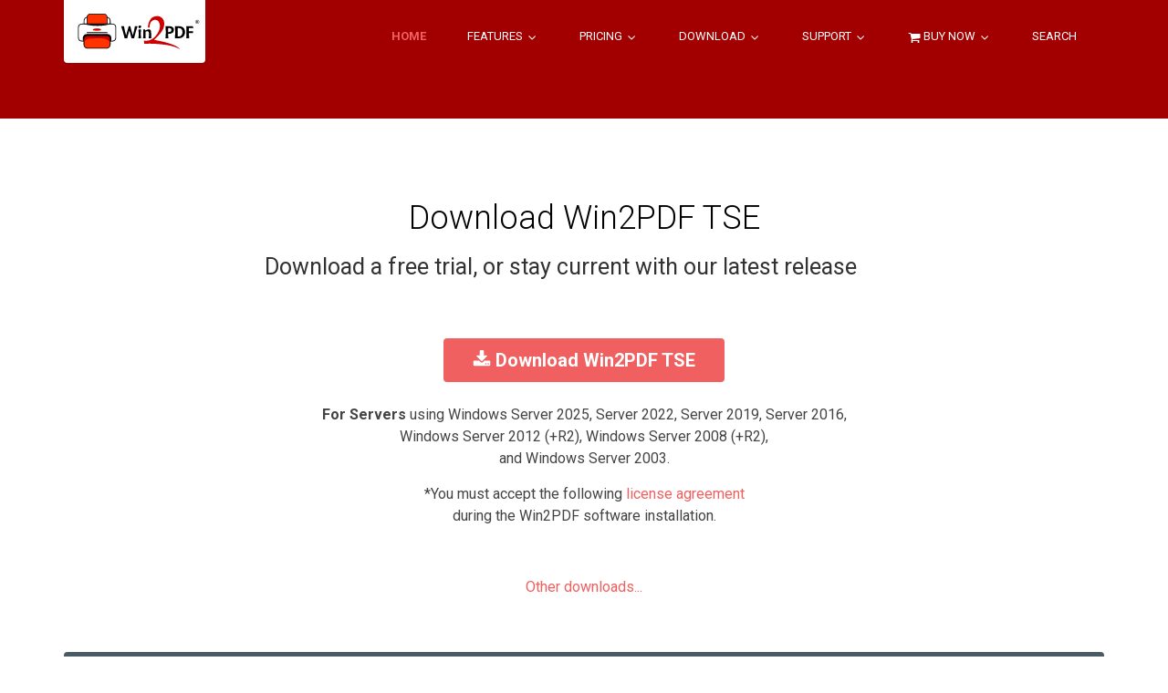

--- FILE ---
content_type: text/html
request_url: https://www.daneprairie.com/download/download-win2pdf-for-servers.html
body_size: 27356
content:
<!DOCTYPE html>
<!--[if IE 8]> <html lang="en" class="ie8"> <![endif]-->
<!--[if IE 9]> <html lang="en" class="ie9"> <![endif]-->
<!--[if !IE]><!--> <html lang="en"> <!--<![endif]-->
<head>
    <title>Downloads | Win2PDF TSE</title>
    <!-- Meta -->
<meta charset="utf-8">
<meta http-equiv="X-UA-Compatible" content="IE=edge">
<meta name="viewport" content="width=device-width, initial-scale=1.0">
<link rel="shortcut icon" href="/favicon.ico">
<link rel='preconnect' href='https://fonts.gstatic.com' crossorigin>
<link rel='preload' as='style' href='https://fonts.googleapis.com/css?family=Roboto:400,400italic,500,500italic,700,700italic,900,900italic,300italic,300&display=swap'>
<link rel='preload' as='style' href='https://fonts.googleapis.com/css?family=Roboto+Slab:400,700,300,100&display=swap'>
<link href='https://fonts.googleapis.com/css?family=Roboto:400,400italic,500,500italic,700,700italic,900,900italic,300italic,300&display=swap' rel='stylesheet' type='text/css'>
<link href='https://fonts.googleapis.com/css?family=Roboto+Slab:400,700,300,100&display=swap' rel='stylesheet' type='text/css'>
<!-- Global CSS -->
<link rel="stylesheet" href="https://cdnjs.cloudflare.com/ajax/libs/twitter-bootstrap/3.4.1/css/bootstrap.min.css">
<!-- Theme CSS -->
<style>
    body{font-family:'Roboto',arial,sans-serif;color:#444;font-size:16px;-webkit-font-smoothing:antialiased;-moz-osx-font-smoothing:grayscale}p{margin-bottom:15px;line-height:1.5}a{color:#f06060;-webkit-transition:all 0.4s ease-in-out;-moz-transition:all 0.4s ease-in-out;-ms-transition:all 0.4s ease-in-out;-o-transition:all 0.4s ease-in-out}a:hover{text-decoration:underline;color:#ec3131}a:focus{text-decoration:none}.btn,a.btn{-webkit-transition:all 0.4s ease-in-out;-moz-transition:all 0.4s ease-in-out;-ms-transition:all 0.4s ease-in-out;-o-transition:all 0.4s ease-in-out;font-weight:700}.btn .fa,a.btn .fa{color:#fff;margin-right:5px}a.btn-cta,.btn-cta{padding:8px 30px}.btn-download{padding:8px 30px}a.btn-cta-primary,.btn-cta-primary,.btn-download-primary{background:#f06060;border:2px solid #f06060;color:#fff}a.btn-cta-primary:hover,.btn-cta-primary:hover,.btn-download-primary:hover{background:#ee4949;border:2px solid #ee4949;color:#fff}a.btn-cta-secondary,.btn-cta-secondary,.btn-download-secondary{background:none;border:2px solid #f06060;color:#f06060}a.btn-cta-secondary:hover,.btn-cta-secondary:hover,.btn-download-secondary:hover{background:#f06060;border:2px solid #f06060;color:#fff}a.btn-ghost,.btn-ghost{background:none;border:1px solid #fff;color:#fff!important;padding:8px 20px;vertical-align:middle}a.btn-ghost:hover,.btn-ghost:hover{background:#4a6781;border:1px solid #4a6781;color:#fff}a.btn-ghost .fa,.btn-ghost .fa{margin-right:10px;font-size:22px}a.btn-ghost .text,.btn-ghost .text{position:relative;top:-2px}.highlight{color:#f06060}.form-control{-webkit-box-shadow:none;-moz-box-shadow:none;box-shadow:none;height:40px;border-color:#efefef}.form-control::-webkit-input-placeholder{color:#a6a6a6}.form-control:-moz-placeholder{color:#a6a6a6}.form-control::-moz-placeholder{color:#a6a6a6}.form-control:-ms-input-placeholder{color:#a6a6a6}.form-control:focus{border-color:#e2e2e2;-webkit-box-shadow:none;-moz-box-shadow:none;box-shadow:none}.text-highlight{color:#a71010}input[type="text"],input[type="email"],input[type="password"],input[type="submit"],input[type="button"],textarea,select{font-weight:700;appearance:none;-webkit-appearance:none}#topcontrol{background:#5d80a1;color:#fff;text-align:center;display:inline-block;width:35px;height:35px;border:none;-webkit-border-radius:50%;-moz-border-radius:50%;-ms-border-radius:50%;-o-border-radius:50%;border-radius:50%;-moz-background-clip:padding;-webkit-background-clip:padding-box;background-clip:padding-box;-webkit-transition:all 0.4s ease-in-out;-moz-transition:all 0.4s ease-in-out;-ms-transition:all 0.4s ease-in-out;-o-transition:all 0.4s ease-in-out;z-index:30}#topcontrol:hover{background:#384d60}#topcontrol .fa{position:relative;top:3px;font-size:25px}.video-container iframe{max-width:100%}.header{color:#fff;width:100%;position:relative;z-index:40;height:80px}.header.scrolled{height:80px;top:0}.header.scrolled .main-nav .nav .nav-item a{color:#666;-webkit-opacity:1;-moz-opacity:1;opacity:1}.header.scrolled .main-nav .nav .nav-item.nav-item-cta a.btn-cta-secondary a.btn-download-secondary{background:#f06060;border-color:#f06060}.header.scrolled .main-nav .nav .dropdown-menu a{color:#fff}.header h1.logo{font-family:"Roboto Slab",arial,sans-serif;margin-top:0;margin-bottom:0;font-weight:700;font-size:15px;float:left}.header h1.logo a{color:#fff;padding:15px 15px;display:inline-block;text-align:center;line-height:1.4;max-width:155px;background:#FFF;-webkit-border-top-right-radius:0;-webkit-border-bottom-right-radius:4px;-webkit-border-bottom-left-radius:4px;-webkit-border-top-left-radius:0;-moz-border-radius-topright:0;-moz-border-radius-bottomright:4px;-moz-border-radius-bottomleft:4px;-moz-border-radius-topleft:0;border-top-right-radius:0;border-bottom-right-radius:4px;border-bottom-left-radius:4px;border-top-left-radius:0;-moz-background-clip:padding;-webkit-background-clip:padding-box;background-clip:padding-box;-webkit-transition:color 0.4s ease-in-out;-moz-transition:color 0.4s ease-in-out;-ms-transition:color 0.4s ease-in-out;-o-transition:color 0.4s ease-in-out;position:relative;font-size:20px}.header h1.logo a:hover{text-decoration:none}.header h1.logo .logo-title{vertical-align:middle;line-height:1.6}.header .main-nav{margin-top:15px}.header .main-nav .navbar-toggle{margin-right:0;margin-top:0;background:none;position:absolute;right:10px;top:10px}.header .main-nav .navbar-toggle:focus{outline:none}.header .main-nav .navbar-toggle .icon-bar{background-color:rgba(255,255,255,.6);height:3px}.header .main-nav .navbar-toggle:hover .icon-bar{background-color:#fff}.header .main-nav .nav .nav-item{font-weight:400;text-transform:uppercase;font-size:13px;margin-right:15px}.header .main-nav .nav .nav-item.active a{color:#f06060;background:none;font-weight:700}.header .main-nav .nav .nav-item.nav-item-cta a.btn-cta-secondary a.btn-download-secondary{border:1px solid #fff;color:#fff;padding:8px 10px;margin-top:5px;font-size:13px}.header .main-nav .nav .nav-item.nav-item-cta a.btn-cta-secondary:hover a.btn-download-secondary:hover{border:1px solid #f06060;background:#f06060}.header .main-nav .nav .nav-item a{color:#fff}.header .main-nav .nav .nav-item a:hover{color:#f06060;background:none}.header .main-nav .nav .nav-item a:focus{outline:none;background:none}.header .main-nav .nav .nav-item a:active{outline:none;background:none}.header .main-nav .nav .nav-item.active{color:#f06060}.header .main-nav .nav .nav-item.last{margin-right:0}.header .main-nav .nav.active{position:relative}.header .main-nav .nav.active>a{background:#ec3131;color:#fff;color:rgba(255,255,255,.8)}.header .main-nav .nav.active>a:before{content:"\f0d8";position:absolute;bottom:-8px;left:0;text-align:center;font-family:FontAwesome;display:block;font-size:12px;width:100%}.header .main-nav .nav.active>a.dropdown-toggle:before{display:none}.header .main-nav .nav.open a{background:none}.header .main-nav .nav .dropdown-menu{-webkit-border-radius:4px;-moz-border-radius:4px;-ms-border-radius:4px;-o-border-radius:4px;border-radius:4px;-moz-background-clip:padding;-webkit-background-clip:padding-box;background-clip:padding-box;margin:0;border:none;text-transform:none;min-width:180px;background:#253340}.header .main-nav .nav .dropdown-menu:before{content:"";display:block;width:0;height:0;border-left:10px solid transparent;border-right:10px solid transparent;border-bottom:10px solid #253340;position:absolute;right:30px;top:-10px}.header .main-nav .nav .dropdown-menu a{border-bottom:1px solid #212e3a;padding:8px 20px;color:#fff;-webkit-opacity:1;-moz-opacity:1;opacity:1}.header .main-nav .nav .dropdown-menu a:hover{background:#2e4050;color:#fff}.nav .open>a,.nav .open>a:hover,.nav .open>a:focus{background:none}.bg-slider-wrapper{content:"";position:absolute;width:100%;top:0;left:0;height:780px;background:#373737}.bg-slider-wrapper .flexslider{margin:0;-webkit-box-shadow:none;-moz-box-shadow:none;box-shadow:none;border:none;-webkit-border-radius:0;-moz-border-radius:0;-ms-border-radius:0;-o-border-radius:0;border-radius:0;-moz-background-clip:padding;-webkit-background-clip:padding-box;background-clip:padding-box}.bg-slider-wrapper .flexslider .slide{display:block;height:780px}.bg-slider-wrapper .flexslider .slide.slide-1{background:#253340 url(/assets/images/win2pdf/bkgnd.png) no-repeat 50% top;-webkit-background-size:cover;-moz-background-size:cover;-o-background-size:cover;background-size:cover}.bg-slider-wrapper .flexslider .slide.slide-2{background:#253340 url(/assets/images/background/bg-header-2.jpg) no-repeat 50% top;-webkit-background-size:cover;-moz-background-size:cover;-o-background-size:cover;background-size:cover}.bg-slider-wrapper .flexslider .slide.slide-3{background:#253340 url(/assets/images/background/bg-header-3.jpg) no-repeat 50% top;-webkit-background-size:cover;-moz-background-size:cover;-o-background-size:cover;background-size:cover}.bg-slider-wrapper .flexslider .flex-control-nav{z-index:30;bottom:30px;position:relative}.bg-slider-wrapper .flexslider .flex-control-nav li a{background:#999}.bg-slider-wrapper .flexslider .flex-control-nav li a.flex-active{background:#bfbfbf}.headline-bg{position:absolute;width:100%;top:0;left:0;height:500px;background:#a20000 url(/assets/images/win2pdf/bkgnd.png) repeat-x 50% top;-webkit-background-size:contain;-moz-background-size:contain;-o-background-size:contain;background-size:contain}.headline-bg.pricing-headline-bg{background-image:url(/assets/images/background/bg-header-small-2.jpg)}.headline-bg.contact-headline-bg{background-image:url(/assets/images/background/bg-header-small-3.jpg)}.headline-bg.about-headline-bg{background-image:url(/assets/images/win2pdf/minneapolis_bw.jpg)}.headline-sm{position:absolute;width:100%;top:0;left:0;height:130px;background:#a20000;-webkit-background-size:cover;-moz-background-size:cover;-o-background-size:cover;background-size:cover}.headline-hm{position:absolute;width:100%;top:0;left:0;height:80px;background:#a20000;-webkit-background-size:cover;-moz-background-size:cover;-o-background-size:cover;background-size:cover}.promo{padding-top:120px;position:relative;color:#fff;margin-bottom:80px;height:620px;z-index:10}.promo .title{font-size:46px;margin-bottom:20px;margin-top:0;font-weight:700;text-shadow:0 1px 1px rgba(0,0,0,.5)}.promo.section .intro{max-width:600px;margin:0 auto;margin-bottom:30px}.promo .btn-cta{font-size:18px}.promo .btn-link{color:#fff;font-weight:700;text-transform:uppercase;font-size:12px;-webkit-opacity:.7;-moz-opacity:.7;opacity:.7;text-decoration:none}.promo .btn-link:hover{-webkit-opacity:1;-moz-opacity:1;opacity:1;text-decoration:none}.promo .btn-link:focus{outline:none}.promo .btn-link .fa{margin-right:5px;font-size:18px;position:relative;top:2px}.sections-wrapper{background:#fff;z-index:20;position:relative}.section .intro{max-width:700px;margin:0 auto;margin-bottom:60px;text-align:center;color:#ccc;font-size:25px}.section-on-bg .title{color:#fff}.section-on-bg .intro{color:#fff;-webkit-opacity:.8;-moz-opacity:.8;opacity:.8}.why{padding-top:30px;padding-bottom:30px}.why .title{font-size:36px;font-weight:300;margin-top:0}.why .intro{color:#999;margin-bottom:30px;font-size:18px}.why .item{padding:60px 0;border-bottom:1px solid #efefef}.why .item.last-item{border-bottom:none}.why .item .title{font-size:26px;color:#4a6781;margin-top:0;margin-bottom:15px}.why .item .desc{margin-bottom:60px}.why .item .desc .fa{margin-right:5px}.why .item .quote{position:relative}.why .item .quote .quote-profile{position:absolute;left:0}.why .item .quote .quote-content{margin-left:90px;background:#f5f5f5;border-left:4px solid #e8e8e8;-webkit-border-radius:4px;-moz-border-radius:4px;-ms-border-radius:4px;-o-border-radius:4px;border-radius:4px;-moz-background-clip:padding;-webkit-background-clip:padding-box;background-clip:padding-box;font-size:14px;padding:15px}.why .item .quote .quote-content:before{content:"";display:block;width:0;height:0;border-top:10px solid transparent;border-bottom:10px solid transparent;border-right:10px solid #e8e8e8;position:absolute;left:80px;top:25px}.why .item .quote blockquote{border-left:none;font-style:italic;color:#666;font-size:16px;padding:0;margin-bottom:10px}.why .item .quote .source{color:#999;font-size:13px;margin-bottom:0}.why .item .quote .source a{color:#999}.why .item .quote .source a:hover{color:gray}.why .figure{position:relative;text-align:center}.why .figure .figure-caption{color:#b3b3b3;font-size:13px;margin-top:10px;text-align:center}.why .figure .figure-caption a{color:#b3b3b3}.why .figure .figure-caption a:hover{color:#f06060}.why .figure img{margin-left:auto;margin-right:auto}.why .control{position:absolute;top:120px;left:50%;margin-left:-65px}.why .control .play-trigger{color:#fff;background:rgba(0,0,0,.3);position:relative;width:60px;height:60px;border:4px solid #fff;-webkit-border-radius:50%;-moz-border-radius:50%;-ms-border-radius:50%;-o-border-radius:50%;border-radius:50%;-moz-background-clip:padding;-webkit-background-clip:padding-box;background-clip:padding-box;margin:0 auto;text-align:center;-webkit-opacity:.9;-moz-opacity:.9;opacity:.9;-webkit-transition:all 0.4s ease-in-out;-moz-transition:all 0.4s ease-in-out;-ms-transition:all 0.4s ease-in-out;-o-transition:all 0.4s ease-in-out}.why .control .play-trigger:active,.why .control .play-trigger:focus{outline:none}.why .control .play-trigger:hover{color:#fff;-webkit-opacity:1;-moz-opacity:1;opacity:1;background:rgba(0,0,0,.6)}.why .control .play-trigger:hover .fa{cursor:pointer}.why .control .play-trigger .fa{font-size:26px;position:relative;left:2px}.why .feature-lead .title{font-weight:300;font-size:16px;margin-bottom:15px}.testimonials{background:#f5f5f5;padding-top:60px;padding-bottom:120px}.testimonials .carousel-indicators{bottom:-60px;z-index:auto}.testimonials .carousel-indicators li{background:#ccc;border:none;margin:1px}.testimonials .carousel-indicators li.active{background:#f48f8f;border:none;width:10px;height:10px;margin:1px}.testimonials .title{font-size:36px;font-weight:300;margin-top:0;margin-bottom:60px}.testimonials .item .profile{position:absolute;left:0}.testimonials .item .content{padding-left:210px}.testimonials .item blockquote{font-size:20px;font-weight:300;border-left:0;padding:0;position:relative}.testimonials .item blockquote .fa{position:absolute;color:#f27777;font-size:22px;left:-45px}.testimonials .item .source{color:#f06060}.testimonials .item .source .title{font-size:16px;color:#666}.press{padding-top:80px;padding-bottom:80px}.press .title{font-size:36px;font-weight:300;margin-top:0;margin-bottom:60px}.press .press-list{margin-bottom:15px;text-align:center}.press .press-list.last{margin-bottom:60px}.press .press-list li{display:block;height:80px}.press .press-list li img{-webkit-opacity:.6;-moz-opacity:.6;opacity:.6}.press .press-list li:hover img{-webkit-opacity:1;-moz-opacity:1;opacity:1}.press .press-lead .title{font-size:18px;margin-bottom:15px}.cta-section{background:#253340 url(/assets/images/win2pdf/desk_bw-med.jpg) no-repeat left top;background-size:cover;min-height:420px;color:#fff;padding-top:80px;border:none}.cta-section.pricing-cta-section{background-image:url(/assets/images/win2pdf/desk_bw-med.jpg)}.cta-section.contact-cta-section{background-image:url(/assets/images/win2pdf/desk_bw-med.jpg)}.cta-section .title{font-size:36px;font-weight:300;margin-top:0;margin-bottom:60px}.cta-section .btn-cta{font-size:20px}.cta-section .intro{margin-bottom:15px;color:#fff}.cta-section .counting{color:#f06060;font-weight:700;-webkit-opacity:1;-moz-opacity:1;opacity:1}.features-video{padding-top:170px;position:relative;z-index:10}.features-video .title{font-size:36px;margin-bottom:60px;margin-top:0;color:#fff;font-weight:300}.features-video .video-container{max-width:800px;margin:0 auto}.features-video iframe{background:#fff;padding:15px;-webkit-border-radius:4px;-moz-border-radius:4px;-ms-border-radius:4px;-o-border-radius:4px;border-radius:4px;-moz-background-clip:padding;-webkit-background-clip:padding-box;background-clip:padding-box;border:1px solid #efefef;-webkit-box-shadow:0 4px 1px rgba(0,0,0,.05);-moz-box-shadow:0 4px 1px rgba(0,0,0,.05);box-shadow:0 4px 1px rgba(0,0,0,.05)}.features-tabbed{padding-top:90px;padding-bottom:80px}.features-tabbed .title{font-size:36px;font-weight:300;margin-top:0;margin-bottom:60px}.features-tabbed .tab-content{padding:60px 30px}.features-tabbed .tab-content .title{font-size:16px;color:#f48f8f;font-weight:700;margin-bottom:30px}.features-tabbed .tab-content .desc{margin-bottom:30px;color:#666}.features-tabbed .tab-content .desc ul{padding-left:30px;padding-top:15px;padding-bottom:15px}.features-tabbed .tab-content .desc ul li{margin-bottom:10px}.features-tabbed .tab-content .desc ul .fa{color:#f06060;margin-right:5px}.features-tabbed .tab-content .desc blockquote{font-style:italic;color:gray}.features-tabbed .tab-content .desc .table{font-size:14px;padding:15px 0}.features-tabbed .tab-content .desc .box{background:#f5f5f5;padding:30px;font-size:14px}.features-tabbed .tab-content .figure{margin-bottom:60px}.features-tabbed .tab-content .figure img{-webkit-box-shadow:0 0 5px 0 rgba(0,0,0,.2);-moz-box-shadow:0 0 5px 0 rgba(0,0,0,.2);box-shadow:0 0 5px 0 rgba(0,0,0,.2);margin:0 auto}.features-tabbed .tab-content .figure .figure-caption{color:#b3b3b3;font-size:13px;margin-top:10px;text-align:center}.features-tabbed .tab-content .figure .figure-caption a{color:#b3b3b3}.features-tabbed .tab-content .figure .figure-caption a:hover{color:#f06060}.nav-tabs{border:none;margin:0 auto;display:-webkit-box;display:-moz-box;display:-ms-flexbox;display:-webkit-flex;display:flex;text-align:center;position:relative}.nav-tabs:before{content:"";display:block;border-bottom:1px solid #efefef;position:absolute;bottom:0}.nav-tabs>li{margin-bottom:-1px;position:relative;z-index:1;background:#fff;border:1px solid #efefef;border-right:none;-webkit-box-flex:1;-moz-box-flex:1;width:20%;-webkit-flex:1;-ms-flex:1;flex:1}.nav-tabs>li>a{-webkit-border-radius:0;-moz-border-radius:0;-ms-border-radius:0;-o-border-radius:0;border-radius:0;-moz-background-clip:padding;-webkit-background-clip:padding-box;background-clip:padding-box;margin-right:0;color:#999;padding:15px 30px;font-size:14px;background:#fafafa;border:none}.nav-tabs>li>a .fa{font-size:20px}.nav-tabs>li>a:hover{background:#f5f5f5}.nav-tabs>li.active{border-top-color:#f06060;border-bottom-color:#fff}.nav-tabs>li.active>a{color:#f06060;background:#fff;-webkit-box-shadow:inset 0 3px 0 #f06060;-moz-box-shadow:inset 0 3px 0 #f06060;box-shadow:inset 0 3px 0 #f06060;border:none}.nav-tabs>li.active>a:hover,.nav-tabs>li.active>a:focus{border:none}.nav-tabs>li.active:hover>a{border-top:0;border:none;color:#f06060}.nav-tabs>li.last{border-right:1px solid #efefef}.steps{background:#f5f5f5;padding-top:80px;padding-bottom:120px}.steps .title{font-size:36px;font-weight:300;margin-top:0;margin-bottom:60px}.steps .step{padding:30px 60px;color:#666}.steps .step .title{text-align:center;font-size:16px;margin-bottom:15px}.steps .step .title .number{width:90px;height:90px;display:block;-webkit-border-radius:50%;-moz-border-radius:50%;-ms-border-radius:50%;-o-border-radius:50%;border-radius:50%;-moz-background-clip:padding;-webkit-background-clip:padding-box;background-clip:padding-box;text-align:center;background:#f06060;border:5px solid #f48f8f;color:#fff;margin:0 auto;padding-top:25px;font-size:26px;font-weight:700;font-family:arial,sans-serif;margin-bottom:30px}.steps .step .title .text{color:#f48f8f;font-weight:700;font-size:16px}.steps .btn-cta-primary{margin:0 auto;margin-top:60px;font-size:20px}.pricing{padding:80px 0;padding-top:170px;position:relative;z-index:10}.pricing .title{font-size:36px;font-weight:300;margin-top:0;margin-bottom:30px;color:#000}.pricing .intro{color:#000;margin-bottom:80px}.pricing .item{padding:0;-webkit-border-radius:4px;-moz-border-radius:4px;-ms-border-radius:4px;-o-border-radius:4px;border-radius:4px;-moz-background-clip:padding;-webkit-background-clip:padding-box;background-clip:padding-box;-webkit-box-shadow:0 4px 1px rgba(0,0,0,.05);-moz-box-shadow:0 4px 1px rgba(0,0,0,.05);box-shadow:0 4px 1px rgba(0,0,0,.05);margin-bottom:30px}.pricing .item.best-buy{top:-15px;z-index:11;position:relative}.pricing .item.best-buy .item-inner{-webkit-box-shadow:0 0 10px 0 rgba(0,0,0,.2);-moz-box-shadow:0 0 10px 0 rgba(0,0,0,.2);box-shadow:0 0 10px 0 rgba(0,0,0,.2)}.pricing .item.best-buy .item-inner:hover{-webkit-box-shadow:0 0 20px 0 rgba(0,0,0,.25);-moz-box-shadow:0 0 20px 0 rgba(0,0,0,.25);box-shadow:0 0 20px 0 rgba(0,0,0,.25)}.pricing .item.best-buy .heading{padding-top:45px}.pricing .item.best-buy .content{padding-bottom:45px}.pricing .item .item-inner{background:#fff;-webkit-border-radius:4px;-moz-border-radius:4px;-ms-border-radius:4px;-o-border-radius:4px;border-radius:4px;-moz-background-clip:padding;-webkit-background-clip:padding-box;background-clip:padding-box;position:relative;border:1px solid #efefef}.pricing .item .item-inner:hover{-webkit-box-shadow:0 0 10px 0 rgba(0,0,0,.2);-moz-box-shadow:0 0 10px 0 rgba(0,0,0,.2);box-shadow:0 0 10px 0 rgba(0,0,0,.2)}.pricing .item .heading{margin-top:0;padding:30px 15px;-webkit-border-top-right-radius:4px;-webkit-border-bottom-right-radius:0;-webkit-border-bottom-left-radius:0;-webkit-border-top-left-radius:4px;-moz-border-radius-topright:4px;-moz-border-radius-bottomright:0;-moz-border-radius-bottomleft:0;-moz-border-radius-topleft:4px;border-top-right-radius:4px;border-bottom-right-radius:0;border-bottom-left-radius:0;border-top-left-radius:4px;-moz-background-clip:padding;-webkit-background-clip:padding-box;background-clip:padding-box}.pricing .item .heading .title{margin-bottom:30px;padding-bottom:30px;font-weight:400;font-size:18px;border-bottom:1px dashed #efefef;color:#444}.pricing .item .content{padding:30px 15px;padding-top:0;font-size:14px}.pricing .item .price-figure{-webkit-border-radius:50%;-moz-border-radius:50%;-ms-border-radius:50%;-o-border-radius:50%;border-radius:50%;-moz-background-clip:padding;-webkit-background-clip:padding-box;background-clip:padding-box;margin:0 auto}.pricing .item .price-figure .number{font-size:42px;font-weight:700}.pricing .item .price-figure .unit{font-weight:400;color:#b3b3b3}.pricing .item .price-figure .currency{top:-12px;right:2px;position:relative;font-family:arial,sans-serif;color:#666;font-size:18px}.pricing .item .ribbon{position:absolute;top:-6px;right:-6px;width:110px;height:110px;overflow:hidden}.pricing .item .ribbon .text{position:relative;left:-8px;top:18px;width:158px;padding:10px 10px;font-size:15px;font-weight:700;text-align:center;text-transform:uppercase;color:#fff;background-color:#5d80a1;-webkit-transform:rotate(45deg) translate3d(0,0,0);-moz-transform:rotate(45deg) translate3d(0,0,0);-ms-transform:rotate(45deg) translate3d(0,0,0);-o-transform:rotate(45deg) translate3d(0,0,0)}.pricing .item .ribbon .text:before,.pricing .item .ribbon .text:after{content:'';position:absolute;bottom:-5px;border-top:5px solid #2e4050;border-left:5px solid transparent;border-right:5px solid transparent}.pricing .item .ribbon .text:before{left:0}.pricing .item .ribbon .text:after{right:0}.pricing .item .feature-list{margin-bottom:30px}.pricing .item .feature-list li{border-bottom:1px solid #f4f4f4;padding:10px}.pricing .item .feature-list li .fa{margin-right:5px;color:#4a6781}.pricing .item .feature-list li.disabled{color:#999}.pricing .item .feature-list li.disabled .fa{color:#999}.pricing .title2{font-size:36px;font-weight:300;margin-top:0;margin-bottom:15px;color:#fff}.pricing .content-area .info{margin-top:60px;margin-bottom:60px;background:#ED2738;padding:30px;font-size:24px;color:#fff;-webkit-border-radius:4px;-moz-border-radius:4px;-ms-border-radius:4px;-o-border-radius:4px;border-radius:4px;-moz-background-clip:padding;-webkit-background-clip:padding-box;background-clip:padding-box}.pricing .content-area .info .title2{margin-top:15px;margin-bottom:30px;font-size:36px;font-weight:400}.download-page .headline-bg{height:130px;background:#a20000;-webkit-background-size:cover;-moz-background-size:cover;-o-background-size:cover;background-size:cover}.apps-section{min-height:900px;padding-top:160px}.apps-section .btn-download{font-size:20px}.apps-section .title{font-size:36px;font-weight:300;margin-top:0;margin-bottom:15px;color:#fff}.apps-section .intro{text-align:left;margin-bottom:60px}.apps-section .phone-holder{width:324px;height:651px;display:block;background:url(/assets/images/mobile/iphone.png) no-repeat left top;position:relative}.apps-section .phone-holder .screenshot{position:absolute;left:21px;top:75px}.apps-section .content-area .download-list li{margin-bottom:15px}.apps-section .content-area .download-list li .btn{width:425px;text-align:left}.apps-section .content-area .info{margin-top:60px;margin-bottom:60px;background:rgba(31,51,64,.8);padding:30px;color:#fff;-webkit-border-radius:4px;-moz-border-radius:4px;-ms-border-radius:4px;-o-border-radius:4px;border-radius:4px;-moz-background-clip:padding;-webkit-background-clip:padding-box;background-clip:padding-box}.apps-section .content-area .info .title{margin-top:15px;margin-bottom:30px;font-size:24px;font-weight:400}.faq{background:#f5f5f5;padding-top:80px;padding-bottom:120px}.faq .title{font-size:36px;font-weight:300;margin-top:0;margin-bottom:60px}.faq .panel{background:#fff;-webkit-box-shadow:0 4px 1px rgba(0,0,0,.05);-moz-box-shadow:0 4px 1px rgba(0,0,0,.05);box-shadow:0 4px 1px rgba(0,0,0,.05)}.faq .panel:hover{-webkit-box-shadow:0 4px 1px rgba(0,0,0,.1);-moz-box-shadow:0 4px 1px rgba(0,0,0,.1);box-shadow:0 4px 1px rgba(0,0,0,.1)}.faq .panel .panel-heading{padding:15px 30px}.faq .panel .panel-body{padding:30px;padding-top:0;color:#666}.faq .panel .panel-title{font-weight:400;color:#666}.faq .panel .panel-title a{text-decoration:none}.faq .panel .panel-title .active{color:#f06060}.faq .panel .panel-title .panel-toggle .fa{margin-right:10px;color:#f48f8f}.faq .panel .panel-title:hover .fa{color:#f06060}.faq .contact-lead{margin-top:60px}.faq .contact-lead .title{font-weight:400;font-size:16px;margin-bottom:15px;color:#999}.contact-section{padding:80px 0;padding-top:90px;position:relative;z-index:10}.contact-section .title{font-size:36px;font-weight:300;margin-top:0;margin-bottom:30px}.contact-section .intro{margin-bottom:60px}.contact-section .contact-form{margin-left:15px;margin-right:15px}.contact-section .contact-form .contact-form-inner{background:#fff;padding:30px;-webkit-border-radius:4px;-moz-border-radius:4px;-ms-border-radius:4px;-o-border-radius:4px;border-radius:4px;-moz-background-clip:padding;-webkit-background-clip:padding-box;background-clip:padding-box;border:1px solid #efefef;-webkit-box-shadow:0 4px 1px rgba(0,0,0,.05);-moz-box-shadow:0 4px 1px rgba(0,0,0,.05);box-shadow:0 4px 1px rgba(0,0,0,.05)}.contact-section .contact-form .error{color:#f06060;font-family:arial,sans-serif;display:block;font-size:14px;text-align:left;padding-top:5px;padding-left:5px;font-weight:300}.contact-other-section .title{font-size:36px;font-weight:300;margin-top:0;margin-bottom:30px}.contact-other-section .other-info li{margin-bottom:15px;padding:15px;position:relative;color:#666;text-align:left;padding-left:90px;-webkit-box-shadow:0 4px 1px rgba(0,0,0,.05);-moz-box-shadow:0 4px 1px rgba(0,0,0,.05);box-shadow:0 4px 1px rgba(0,0,0,.05);border:1px solid #efefef;-webkit-border-radius:4px;-moz-border-radius:4px;-ms-border-radius:4px;-o-border-radius:4px;border-radius:4px;-moz-background-clip:padding;-webkit-background-clip:padding-box;background-clip:padding-box}.contact-other-section .other-info li a{color:#666}.contact-other-section .other-info li a:hover{color:#f06060}.contact-other-section .other-info li .fa{position:absolute;left:0;top:0;background:#f06060;color:#fff;width:60px;height:100%;font-size:20px;padding-top:15px;text-align:center;-webkit-border-top-right-radius:0;-webkit-border-bottom-right-radius:0;-webkit-border-bottom-left-radius:4px;-webkit-border-top-left-radius:4px;-moz-border-radius-topright:0;-moz-border-radius-bottomright:0;-moz-border-radius-bottomleft:4px;-moz-border-radius-topleft:4px;border-top-right-radius:0;border-bottom-right-radius:0;border-bottom-left-radius:4px;border-top-left-radius:4px;-moz-background-clip:padding;-webkit-background-clip:padding-box;background-clip:padding-box}.contact-other-section .other-info li .fa.fa-twitter{font-size:22px}.contact-other-section .other-info li .fa.fa-phone{font-size:22px}.contact-other-section .other-info li .fa.fa-map-marker{font-size:22px;padding-top:45px}.map-section{padding-top:80px;padding-bottom:80px}.map-section .title{font-size:36px;font-weight:300;margin-top:0;margin-bottom:30px}.map-section .gmap-wrapper{padding:10px;border:1px solid #efefef;-webkit-box-shadow:0 4px 1px rgba(0,0,0,.05);-moz-box-shadow:0 4px 1px rgba(0,0,0,.05);box-shadow:0 4px 1px rgba(0,0,0,.05);-webkit-border-radius:4px;-moz-border-radius:4px;-ms-border-radius:4px;-o-border-radius:4px;border-radius:4px;-moz-background-clip:padding;-webkit-background-clip:padding-box;background-clip:padding-box}.map-section .gmap{height:400px;text-align:left;font-weight:400}.map-section .gmap,.map-section .gmap *,.map-section .gmap *:before,.map-section .gmap *:after{-webkit-box-sizing:content-box;-moz-box-sizing:content-box;box-sizing:content-box}.map-section .gmap .title{font-size:14px;font-weight:400;margin-bottom:15px;margin-top:5px}.map-section .gmap .gm-style-iw{width:150px}.blog-slider{margin-bottom:60px;margin-top:80px;border:none;height:400px;-webkit-border-radius:0;-moz-border-radius:0;-ms-border-radius:0;-o-border-radius:0;border-radius:0;-moz-background-clip:padding;-webkit-background-clip:padding-box;background-clip:padding-box;-webkit-box-shadow:none;-moz-box-shadow:none;box-shadow:none}.blog-slider .slide{display:block;height:400px;background-color:#253340}.blog-slider .slide:after{content:"";display:block;position:absolute;left:0;top:0;width:100%;height:100%;background:rgba(0,0,0,.55);z-index:10}.blog-slider .slide.slide-1{background:#253340 url(/assets/images/blog/post-1.jpg) no-repeat 50% top;-webkit-background-size:cover;-moz-background-size:cover;-o-background-size:cover;background-size:cover}.blog-slider .slide.slide-2{background:#253340 url(/assets/images/blog/post-2.jpg) no-repeat 50% top;-webkit-background-size:cover;-moz-background-size:cover;-o-background-size:cover;background-size:cover}.blog-slider .slide.slide-3{background:#253340 url(/assets/images/blog/post-3.jpg) no-repeat 50% top;-webkit-background-size:cover;-moz-background-size:cover;-o-background-size:cover;background-size:cover}.blog-slider .slide.slide-4{background:#253340 url(/assets/images/blog/post-4.jpg) no-repeat 50% top;-webkit-background-size:cover;-moz-background-size:cover;-o-background-size:cover;background-size:cover}.blog-slider .flex-control-nav{bottom:15px;z-index:10}.blog-slider .flex-control-nav li a{background:#5e5e5e;-webkit-opacity:.8;-moz-opacity:.8;opacity:.8}.blog-slider .flex-control-nav li a.flex-active{background:#fff}.blog-slider .flex-direction-nav a{text-shadow:none;color:#fff;position:absolute;width:30px;height:50px;display:block}.blog-slider .flex-direction-nav a.flex-prev{left:5%!important}.blog-slider .flex-direction-nav a.flex-prev:before{content:"";text-indent:-9999px;background:url(/assets/images/flexslider/carousel-arrow-prev.png) no-repeat left top;display:block;width:30px;height:50px}.blog-slider .flex-direction-nav a.flex-next{right:5%!important}.blog-slider .flex-direction-nav a.flex-next:before{content:"";text-indent:-9999px;background:url(/assets/images/flexslider/carousel-arrow-next.png) no-repeat right top;display:block;width:30px;height:50px}.blog-slider:hover .flex-prev{left:5%!important}.blog-slider:hover .flex-next{right:5%!important}.blog-slider .flex-caption{padding-top:90px;position:relative;z-index:20;text-align:center;color:#fff}.blog-slider .flex-caption a{color:#fff}.blog-slider .flex-caption .title{font-size:42px;text-align:center;max-width:800px;margin:0 auto;margin-bottom:15px;margin-top:0}.blog-slider .flex-caption .title a:hover{text-decoration:none}.blog-slider .flex-caption .meta{-webkit-opacity:.6;-moz-opacity:.6;opacity:.6;margin-bottom:30px}.blog-slider .flex-caption a.more-link{color:#fff}.blog-slider .flex-caption a.more-link:hover{color:#f06060}.blog-list .post{padding:0 15px;margin-bottom:30px}.blog-list .post .post-inner{padding:0;position:relative;border:1px solid #efefef;-webkit-border-radius:4px;-moz-border-radius:4px;-ms-border-radius:4px;-o-border-radius:4px;border-radius:4px;-moz-background-clip:padding;-webkit-background-clip:padding-box;background-clip:padding-box;-webkit-box-shadow:0 4px 1px rgba(0,0,0,.05);-moz-box-shadow:0 4px 1px rgba(0,0,0,.05);box-shadow:0 4px 1px rgba(0,0,0,.05)}.blog-list .post .post-thumb{background:#253340;overflow:hidden;-webkit-border-top-right-radius:4px;-webkit-border-bottom-right-radius:0;-webkit-border-bottom-left-radius:0;-webkit-border-top-left-radius:4px;-moz-border-radius-topright:4px;-moz-border-radius-bottomright:0;-moz-border-radius-bottomleft:0;-moz-border-radius-topleft:4px;border-top-right-radius:4px;border-bottom-right-radius:0;border-bottom-left-radius:0;border-top-left-radius:4px;-moz-background-clip:padding;-webkit-background-clip:padding-box;background-clip:padding-box}.blog-list .post .post-thumb img{-webkit-opacity:1;-moz-opacity:1;opacity:1;-webkit-transition:all 0.2s ease-in-out;-moz-transition:all 0.2s ease-in-out;-ms-transition:all 0.2s ease-in-out;-o-transition:all 0.2s ease-in-out;-webkit-border-top-right-radius:4px;-webkit-border-bottom-right-radius:0;-webkit-border-bottom-left-radius:0;-webkit-border-top-left-radius:4px;-moz-border-radius-topright:4px;-moz-border-radius-bottomright:0;-moz-border-radius-bottomleft:0;-moz-border-radius-topleft:4px;border-top-right-radius:4px;border-bottom-right-radius:0;border-bottom-left-radius:0;border-top-left-radius:4px;-moz-background-clip:padding;-webkit-background-clip:padding-box;background-clip:padding-box;margin:0 auto;text-align:center}.blog-list .post .post-thumb img:hover{-webkit-transform:scale(1.1);-moz-transform:scale(1.1);-ms-transform:scale(1.1);-o-transform:scale(1.1);-webkit-opacity:.6;-moz-opacity:.6;opacity:.6;-webkit-transition:all 0.4s ease-in-out;-moz-transition:all 0.4s ease-in-out;-ms-transition:all 0.4s ease-in-out;-o-transition:all 0.4s ease-in-out}.blog-list .post .content{padding:30px;padding-bottom:15px;color:#666}.blog-list .post .content .post-title{margin-top:0;font-size:18px}.blog-list .post .content .post-title a{color:#253340}.blog-list .post .content .post-entry{margin-bottom:15px}.blog-list .post .content .meta{font-size:13px;color:#999;margin-bottom:0}.blog-list .post .content .meta ul{margin-left:0;border-top:1px solid #efefef;padding-top:15px}.blog-list .post .content .meta li:first-child{padding-left:0}.blog-list .post .content .meta li .fa{margin-right:5px}.blog-list .post .content .meta li a{color:#999}.blog-list .post .content .meta li a:hover{color:#f06060}.blog-entry-wrapper{padding-bottom:80px}.blog-entry-wrapper .blog-entry .blog-entry-heading{margin-bottom:60px;position:relative;height:500px;background:#253340 url(/assets/images/blog/post-2.jpg) no-repeat 50% top;-webkit-background-size:cover;-moz-background-size:cover;-o-background-size:cover;background-size:cover;color:#fff}.blog-entry-wrapper .blog-entry .blog-entry-heading:after{content:"";display:block;position:absolute;left:0;top:0;width:100%;height:100%;background:rgba(0,0,0,.5);z-index:10}.blog-entry-wrapper .blog-entry .blog-entry-heading .container{position:relative;z-index:11;max-width:700px;padding-left:30px;padding-right:30px;padding-top:120px}.blog-entry-wrapper .blog-entry .blog-entry-heading .title{margin-bottom:30px;font-size:42px}.blog-entry-wrapper .blog-entry .blog-entry-heading .meta{font-size:18px;-webkit-opacity:.8;-moz-opacity:.8;opacity:.8}.blog-entry-wrapper .blog-entry .blog-entry-heading .meta a{color:#fff}.blog-entry-wrapper .blog-entry .blog-entry-heading .meta a:hover{color:#fff}.blog-entry-wrapper .blog-entry .blog-entry-heading .meta .fa{margin-right:5px}.blog-entry-wrapper .blog-entry .blog-entry-heading .post-nav-top{position:absolute;z-index:11;width:100%;bottom:0;background:rgba(0,0,0,.5);padding:15px 30px;margin-bottom:0;font-size:14px}.blog-entry-wrapper .blog-entry .blog-entry-heading .post-nav-top a{color:#fff;-webkit-opacity:.6;-moz-opacity:.6;opacity:.6}.blog-entry-wrapper .blog-entry .blog-entry-heading .post-nav-top a:hover{-webkit-opacity:1;-moz-opacity:1;opacity:1}.blog-entry-wrapper .blog-entry .blog-entry-content{font-size:18px;line-height:1.6;color:#666}.blog-entry-wrapper .blog-entry .blog-entry-content h1,.blog-entry-wrapper .blog-entry .blog-entry-content h2,.blog-entry-wrapper .blog-entry .blog-entry-content h3,.blog-entry-wrapper .blog-entry .blog-entry-content h4,.blog-entry-wrapper .blog-entry .blog-entry-content h5,.blog-entry-wrapper .blog-entry .blog-entry-content h6{color:#4a6781}.blog-entry-wrapper .blog-entry .blog-entry-content h1.section-heading,.blog-entry-wrapper .blog-entry .blog-entry-content h2.section-heading,.blog-entry-wrapper .blog-entry .blog-entry-content h3.section-heading,.blog-entry-wrapper .blog-entry .blog-entry-content h4.section-heading,.blog-entry-wrapper .blog-entry .blog-entry-content h5.section-heading,.blog-entry-wrapper .blog-entry .blog-entry-content h6.section-heading{margin-top:60px;margin-bottom:30px}.blog-entry-wrapper .blog-entry .blog-entry-content p{margin-bottom:30px}.blog-entry-wrapper .blog-entry .blog-entry-content ul,.blog-entry-wrapper .blog-entry .blog-entry-content ol{margin-bottom:30px}.blog-entry-wrapper .blog-entry .blog-entry-content ul li,.blog-entry-wrapper .blog-entry .blog-entry-content ol li{margin-bottom:15px}.blog-entry-wrapper .blog-entry .blog-entry-content .figure{margin-bottom:30px}.blog-entry-wrapper .blog-entry .blog-entry-content .figure .figure-caption{font-size:16px;color:#999;margin-top:10px}.blog-entry-wrapper .blog-entry .blog-entry-content .figure .figure-caption a{color:#999}.blog-entry-wrapper .blog-entry .blog-entry-content .figure .figure-caption a:hover{color:#f06060}.blog-entry-wrapper .blog-entry .blog-entry-content .custom-list-style{margin-bottom:30px}.blog-entry-wrapper .blog-entry .blog-entry-content .custom-list-style li{list-style:none;margin-bottom:5px}.blog-entry-wrapper .blog-entry .blog-entry-content .custom-list-style li .fa{margin-right:10px;color:#f06060}.blog-entry-wrapper .blog-entry .post-nav{margin-bottom:60px;margin-top:60px}.blog-entry-wrapper .blog-entry .post-nav .nav-next{float:right}.blog-entry-wrapper .blog-entry .post-nav .nav-next .fa{margin-left:5px}.blog-entry-wrapper .blog-entry .post-nav .nav-previous .fa{margin-right:5px}.blog-entry-wrapper .custom-quote{border:none;padding:60px 30px;font-family:'Roboto slab',serif;font-weight:300;font-style:italic;font-size:20px}.blog-entry-wrapper .custom-quote p{color:#666;line-height:1.6}.blog-entry-wrapper .custom-quote .fa{color:#f06060;margin-right:10px}.blog-entry-wrapper .custom-quote .source{font-family:"Roboto",sans-serif;font-style:normal;font-weight:400;margin-bottom:0!important;font-size:16px;text-align:right}.blog-entry-wrapper .custom-quote .source .fa{margin-right:5px}.blog-entry-wrapper .custom-quote .source .name{color:#444}.blog-entry-wrapper .custom-quote .source .title{font-size:16px;color:#999}.blog-entry-wrapper .box{padding:30px;background:#f5f5f5}.blog-page .header-blog{position:fixed;top:0;-webkit-box-shadow:0 0 4px rgba(0,0,0,.5);-moz-box-shadow:0 0 4px rgba(0,0,0,.5);box-shadow:0 0 4px rgba(0,0,0,.5);background:#fff;height:80px}.blog-page .header-blog .main-nav .nav .nav-item a{color:#666}.blog-page .header-blog .main-nav .nav .nav-item a:hover{color:#f06060}.blog-page .header-blog .main-nav .nav .dropdown-menu a{color:#fff}.blog-page .header-blog h1.logo a{max-width:inherit;background:none;color:#f06060;padding-left:0;padding-top:25px}.blog-page .header-blog h1.logo a .sub{font-family:"Roboto",arial,sans-serif;color:#253340;font-weight:300}.blog-page .header-blog .main-nav .nav .nav-item.last{margin-right:40px}.blog-page .header-blog .main-nav .nav .nav-item.last .fa{font-size:16px;margin-right:5px}.blog-category{margin-top:160px}.blog-category .page-title{margin-top:0;margin-bottom:60px;font-weight:300;font-size:36px;padding-top:80px}.blog-category .page-title .fa{color:#384d60;margin-right:10px;font-size:30px}.blog-category .blog-list .post .content .post-title{font-size:24px}.blog-category .blog-list .post .content .meta ul{border-top:none;border-bottom:1px solid #efefef;padding-bottom:15px;padding-top:5px}.blog-category .blog-category-list .post{margin-bottom:60px}.blog-archive .blog-list .post .content{padding-left:80px}.blog-archive .post{position:relative}.blog-archive .post .date-label{background:#f5f5f5;display:inline-block;width:50px;height:60px;text-align:center;font-size:13px;position:absolute;left:15px;top:30px;color:#fff}.blog-archive .post .date-label .month{background:#253340;display:block;font-size:13px;text-transform:uppercase;padding:2px 0}.blog-archive .post .date-label .date-number{clear:left;display:block;padding-top:5px;font-size:18px;font-family:'open sans',arial,sans-serif;font-weight:500;color:#253340}.story-section{padding-top:90px;position:relative;z-index:10}.story-section .title{font-size:36px;margin-bottom:60px;margin-top:0;color:#fff;font-weight:300}.story-section .story-container-inner{max-width:900px;margin:0 auto;background:#fff;padding:30px;-webkit-border-radius:4px;-moz-border-radius:4px;-ms-border-radius:4px;-o-border-radius:4px;border-radius:4px;-moz-background-clip:padding;-webkit-background-clip:padding-box;background-clip:padding-box;text-align:left}.story-section .about{padding:30px}.story-section .belife{border-color:#f48f8f;padding:15px 30px;font-family:'Roboto slab',serif;font-weight:300;font-style:italic;font-size:20px;margin:60px 30px;color:#666}.story-section .press-kit{padding-top:60px;padding-bottom:60px}.story-section .press-kit .title{color:#444;font-size:28px}.story-section .press-kit .btn{margin:30px 0}.story-section .team{max-width:900px;margin:0 auto;padding:30px;text-align:center}.story-section .team .title{color:#444;font-size:28px}.story-section .team .member{margin-bottom:30px}.story-section .team .member .member-inner{background:#253340;-webkit-border-radius:4px;-moz-border-radius:4px;-ms-border-radius:4px;-o-border-radius:4px;border-radius:4px;-moz-background-clip:padding;-webkit-background-clip:padding-box;background-clip:padding-box;position:relative;-webkit-transition:all 0.4s ease-in-out;-moz-transition:all 0.4s ease-in-out;-ms-transition:all 0.4s ease-in-out;-o-transition:all 0.4s ease-in-out;text-align:center}.story-section .team .member .member-inner img{margin:0 auto}.story-section .team .member .member-inner:hover img{-webkit-opacity:.8;-moz-opacity:.8;opacity:.8}.story-section .team .member .member-inner:hover .social{visibility:visible}.story-section .team .member .profile{background:#253340;color:#fff;text-align:center}.story-section .team .member .profile .info{padding:15px 0}.story-section .team .member .profile .name{-webkit-opacity:.6;-moz-opacity:.6;opacity:.6;font-size:18px}.story-section .team .member .profile .job-title{color:#fff;font-size:14px}.story-section .team .member .social{width:100%;top:50%;position:absolute;visibility:hidden}.story-section .team .member .social-list{display:inline-block;margin:0 auto}.story-section .team .member .social-list a{color:#fff;background:#253340;display:inline-block;width:40px;height:40px;-webkit-border-radius:50%;-moz-border-radius:50%;-ms-border-radius:50%;-o-border-radius:50%;border-radius:50%;-moz-background-clip:padding;-webkit-background-clip:padding-box;background-clip:padding-box}.story-section .team .member .social-list a .fa{padding-top:10px;font-size:18px}.story-section .team .member .social-list a:hover{background:#f06060}.modal.modal-video .modal-dialog{width:760px;margin-top:90px}.modal.modal-video .modal-body{padding:0;padding-top:0}.modal.modal-video .modal-header{border:none;padding:0;position:relative}.modal.modal-video .modal-content{background:none;border:none;-webkit-box-shadow:none;-moz-box-shadow:none;box-shadow:none}.modal.modal-video button.close{font-size:36px;font-weight:300;text-shadow:none;color:#fff;-webkit-opacity:1;-moz-opacity:1;opacity:1;background:none;position:absolute;right:0;bottom:5px;z-index:10}.modal.modal-video button.close:hover{color:#f06060;-webkit-opacity:1;-moz-opacity:1;opacity:1}.modal-backdrop.in{-webkit-opacity:.9;-moz-opacity:.9;opacity:.9}.has-full-screen-bg .upper-wrapper{background:#253340 url(/assets/images/background/bg-screen-1.jpg) no-repeat 50% top;-webkit-background-size:cover;-moz-background-size:cover;-o-background-size:cover;background-size:cover}.has-full-screen-bg.signup-page .upper-wrapper{background:#253340 url(/assets/images/background/bg-screen-2.jpg) no-repeat 50% top;-webkit-background-size:cover;-moz-background-size:cover;-o-background-size:cover;background-size:cover}.has-full-screen-bg .header h1.logo{float:none;text-align:center}.has-full-screen-bg .header h1.logo a{margin:0 auto}.access-section{padding-bottom:200px;padding-top:90px;padding-left:10px;padding-right:10px}.access-section .form-box .form-box-inner{background:#fff;-webkit-border-radius:4px;-moz-border-radius:4px;-ms-border-radius:4px;-o-border-radius:4px;border-radius:4px;-moz-background-clip:padding;-webkit-background-clip:padding-box;background-clip:padding-box;padding:40px}.access-section .form-box .title{font-weight:300;margin-bottom:60px;margin-top:0}.access-section.signup-section .title{margin-bottom:15px}.access-section.signup-section .intro{margin-bottom:60px}.access-section .form-group{position:relative}.access-section .form-group.email:before{content:"\f007";font-family:FontAwesome;font-style:normal;font-weight:400;line-height:1;-webkit-font-smoothing:antialiased;-moz-osx-font-smoothing:grayscale;position:absolute;left:10px;top:12px;color:#999}.access-section .form-group.password:before{content:"\f023";font-family:FontAwesome;font-style:normal;font-weight:400;line-height:1;-webkit-font-smoothing:antialiased;-moz-osx-font-smoothing:grayscale;position:absolute;left:10px;top:12px;color:#999}.access-section .form-control{font-size:16px;padding-left:30px;font-size:14px}.access-section .form-control::-webkit-input-placeholder{color:#999}.access-section .form-control:-moz-placeholder{color:#999}.access-section .form-control::-moz-placeholder{color:#999}.access-section .form-control:-ms-input-placeholder{color:#999}.access-section .social-btns{padding-left:60px;min-height:250px;margin-bottom:15px}.access-section .social-btns li{margin-bottom:10px}.access-section .social-btns li .btn{color:#fff;min-width:220px;text-align:left}.access-section .social-btns li .btn:hover{color:#fff}.access-section .social-btns li .btn .fa{font-size:18px;position:relative;top:2px;margin-right:10px;border-right:1px solid rgba(0,0,0,.05);padding-right:10px;width:30px}.access-section .twitter-btn{background:#55acee}.access-section .twitter-btn:hover{background:#2795e9}.access-section .facebook-btn{background:#3b5998}.access-section .facebook-btn:hover{background:#2d4373}.access-section .google-btn{background:#dd4b39}.access-section .google-btn:hover{background:#c23321}.access-section .github-btn{background:#444}.access-section .github-btn:hover{background:#2b2b2b}.access-section .forgot-password{font-size:13px;margin-top:10px}.access-section .forgot-password a{color:#999}.access-section .forgot-password a:hover{text-decoration:underline;color:#f06060}.access-section .divider{border-left:none;margin-bottom:30px;position:static}.access-section .divider span{background:#fff;display:inline-block;padding:0 10px;position:relative;top:inherit;text-transform:uppercase;color:#999}.access-section .divider:before{content:"";position:absolute;left:0;top:12px;background:#e5e5e5;height:1px;width:100%}.access-section .social-btns{padding-left:0;text-align:center}.access-section .social-btns .btn{min-width:100%}.access-section .social-btns .social-login{display:inline-block;margin:0 auto}.access-section .note{color:#999;font-size:13px;margin-bottom:15px;margin-top:15px}.access-section .btn+.note{margin:15px 0}.access-section .remember label{font-size:14px;color:#666}.access-section .lead{font-size:14px;color:#999;margin-top:30px}.resetpass-section .form-box .title{margin-bottom:30px}.resetpass-section .intro{font-size:16px;margin-bottom:30px}.footer{background:#253340;color:#fff;padding-top:40px;font-size:14px;position:relative;z-index:20}.footer p{-webkit-opacity:.5;-moz-opacity:.5;opacity:.5}.footer .btn-cta,.footer a.btn-cta{padding:9px 10px}.footer .footer-col.links .fa{margin-right:5px}.footer .footer-col.links li{margin-bottom:10px}.footer .footer-col.links .social{margin-bottom:15px;overflow:hidden}.footer .footer-col.links .social li{margin-right:10px}.footer .footer-col.links .social li a .fa{color:#b3b3b3;font-size:22px}.footer .footer-col.links .social li a:hover .fa{color:#f06060}.footer .footer-col.connect .social{margin-bottom:15px;overflow:hidden}.footer .footer-col.connect .social li{margin-right:10px}.footer .footer-col.connect .social li a .fa{color:#b3b3b3;font-size:22px}.footer .footer-col.connect .social li a:hover .fa{color:#f06060}.footer .footer-col.connect .btn-cta-primary{background:#5d80a1;border-color:#5d80a1}.footer .footer-col.connect .btn-cta-primary:hover{background:#4a6781;border-color:#4a6781}.footer .footer-col .title{color:#fff;font-weight:400;font-size:18px;margin-top:0;margin-bottom:20px;-webkit-opacity:.9;-moz-opacity:.9;opacity:.9}.footer .footer-col p{color:#fff}.footer .footer-col a{color:#6d8dab}.footer .footer-col a:hover{color:#8da6bd}.footer .footer-col .navbar-form{padding-left:0;padding-right:0}.footer .footer-col .navbar-form .form-control{-webkit-opacity:.9;-moz-opacity:.9;opacity:.9}.footer .footer-col .navbar-form .form-control:focus{-webkit-opacity:1;-moz-opacity:1;opacity:1}.footer .has-divider{border-top:1px solid #2b3b4a;padding-top:30px;padding-bottom:30px}.footer .download .download-list li{margin-bottom:15px}.footer .download .download-list li .btn-ghost{text-align:left;-webkit-opacity:.6;-moz-opacity:.6;opacity:.6;width:230px}.footer .download .download-list li .btn-ghost:hover{-webkit-opacity:1;-moz-opacity:1;opacity:1}.footer .contact p{-webkit-opacity:.5;-moz-opacity:.5;opacity:.5}.footer .contact p a{-webkit-opacity:1;-moz-opacity:1;opacity:1}.footer .contact .fa{margin-right:10px;font-size:20px}.footer .contact .email .fa{font-size:16px}.footer .bottom-bar{background:#1e1e1e;color:#b3b3b3;font-size:14px;padding:10px 0}.footer .bottom-bar .copyright{line-height:1.6}.pagination{margin-bottom:60px;font-size:14px;font-family:arial,sans-serif;margin-left:auto;margin-right:auto}.pagination li a{-webkit-border-radius:4px;-moz-border-radius:4px;-ms-border-radius:4px;-o-border-radius:4px;border-radius:4px;-moz-background-clip:padding;-webkit-background-clip:padding-box;background-clip:padding-box;border:none;margin-right:5px;color:#f06060}.pagination li a:hover{color:#e91a1a}.pagination>.active>a,.pagination>.active>span,.pagination>.active>a:hover,.pagination>.active>span:hover,.pagination>.active>a:focus,.pagination>.active>span:focus{background-color:#f06060;border:none}.pagination>li>a:hover,.pagination>li>span:hover,.pagination>li>a:focus,.pagination>li>span:focus{background-color:#fdecec;border:none}.pagination>li:first-child>a,.pagination>li:first-child>span,.pagination>li:last-child>a,.pagination>li:last-child>span{-webkit-border-radius:4px;-moz-border-radius:4px;-ms-border-radius:4px;-o-border-radius:4px;border-radius:4px;-moz-background-clip:padding;-webkit-background-clip:padding-box;background-clip:padding-box;background:none}.searchbox-icon,.searchbox-submit{width:38px;height:38px;display:block;position:absolute;top:0;font-size:16px;right:0;padding:0;margin:0;border:0;outline:0;line-height:2.4;text-align:center;cursor:pointer;color:#f27777;background:#fff}.searchbox-icon:hover{color:#ee4949}.searchbox-submit{font-size:14px;font-family:arial,sans-serif}.searchbox-container{width:100%}.searchbox-container .searchbox{position:relative;display:inline-block;height:38px;width:100%;float:right;top:-50px;right:0;min-width:38px;width:0%;overflow:hidden;-webkit-transition:width 0.3s;-moz-transition:width 0.3s;-ms-transition:width 0.3s;-o-transition:width 0.3s}.searchbox-container .searchbox.searchbox-open{width:100%}.searchbox-container .searchbox.searchbox-open .searchbox-icon,.searchbox-container .searchbox.searchbox-open .searchbox-submit{background:#f06060;color:#fff;-webkit-border-top-right-radius:4px;-webkit-border-bottom-right-radius:4px;-webkit-border-bottom-left-radius:0;-webkit-border-top-left-radius:0;-moz-border-radius-topright:4px;-moz-border-radius-bottomright:4px;-moz-border-radius-bottomleft:0;-moz-border-radius-topleft:0;border-top-right-radius:4px;border-bottom-right-radius:4px;border-bottom-left-radius:0;border-top-left-radius:0;-moz-background-clip:padding;-webkit-background-clip:padding-box;background-clip:padding-box}.searchbox-container .searchbox .searchbox-input{position:absolute;top:0;right:0;border:none;outline:none;background:#f5f5f5;border:1px solid #efefef;width:100%;height:38px;margin:0;padding-left:20px;font-size:13px}.searchbox-container .searchbox .searchbox-input::-webkit-input-placeholder{color:#a6a6a6}.searchbox-container .searchbox .searchbox-input:-moz-placeholder{color:#a6a6a6}.searchbox-container .searchbox .searchbox-input::-moz-placeholder{color:#a6a6a6}.searchbox-container .searchbox .searchbox-input:-ms-input-placeholder{color:#a6a6a6}.ie9 .pricing .item .ribbon,.ie8 .pricing .item .ribbon{top:0;right:0;height:60px}.ie9 .pricing .item .ribbon .text,.ie8 .pricing .item .ribbon .text{position:static;font-size:13px;width:auto;padding:5px}.ie9 .pricing .item .ribbon .text:before,.ie8 .pricing .item .ribbon .text:before,.ie9 .pricing .item .ribbon .text:after,.ie8 .pricing .item .ribbon .text:after{display:none}.config-wrapper{position:absolute;top:100px;right:0;z-index:100}.config-wrapper-inner{position:relative}.config-trigger{display:block;position:absolute;left:-36px;width:36px;height:36px;background:#f5f5f5;color:#fff;text-align:center;-webkit-border-top-right-radius:0;-webkit-border-bottom-right-radius:0;-webkit-border-bottom-left-radius:4px;-webkit-border-top-left-radius:4px;-moz-border-radius-topright:0;-moz-border-radius-bottomright:0;-moz-border-radius-bottomleft:4px;-moz-border-radius-topleft:4px;border-top-right-radius:0;border-bottom-right-radius:0;border-bottom-left-radius:4px;border-top-left-radius:4px;-moz-background-clip:padding;-webkit-background-clip:padding-box;background-clip:padding-box}.config-trigger:hover{text-decoration:none}.config-trigger:hover .fa{color:#253340}.config-trigger .fa{font-size:22px;padding-top:8px;display:block;color:#2b2b2b}.config-panel{width:170px;display:none;background:#f5f5f5;padding:15px;-webkit-border-top-right-radius:0;-webkit-border-bottom-right-radius:0;-webkit-border-bottom-left-radius:4px;-webkit-border-top-left-radius:0;-moz-border-radius-topright:0;-moz-border-radius-bottomright:0;-moz-border-radius-bottomleft:4px;-moz-border-radius-topleft:0;border-top-right-radius:0;border-bottom-right-radius:0;border-bottom-left-radius:4px;border-top-left-radius:0;-moz-background-clip:padding;-webkit-background-clip:padding-box;background-clip:padding-box}.config-panel h5{margin-bottom:15px}.config-panel #color-options{margin-bottom:10px}.config-panel #color-options li{padding-right:0}.config-panel #color-options li a{display:block;width:20px;height:20px;border:2px solid transparent}.config-panel #color-options li a:hover{-webkit-opacity:.9;-moz-opacity:.9;opacity:.9;border:2px solid rgba(0,0,0,.8)}.config-panel #color-options li.active a{border:2px solid #000}.config-panel #color-options li.theme-1 a{background:#ec6952}.config-panel #color-options li.theme-2 a{background-color:#28a5a8}.config-panel #color-options li.theme-3 a{background-color:#497cb1}.config-panel #color-options li.theme-4 a{background-color:#f89d29}.config-panel #color-options li.theme-5 a{background-color:#34495e}.config-panel #color-options li.theme-6 a{background-color:#47c9af}.config-panel #color-options li.theme-7 a{background-color:#a06081}.config-panel #color-options li.theme-8 a{background-color:#96a94b}.config-panel #color-options li.theme-9 a{background-color:#f06060}.config-panel #color-options li.theme-10 a{background-color:#737f97}.config-panel .close{position:absolute;right:5px;top:5px;color:#fff}.config-panel .close .fa{color:#253340}@media (max-width:767px){.config-wrapper{display:none}#topcontrol{display:none!important}.header h1.logo{float:none;margin:inherit;text-align:center}.header h1.logo a{margin:0 auto}.header.header-fixed{position:relative}.header.navbar-fixed-top{position:relative}.navbar-collapse{border-top:none;-webkit-box-shadow:none;-moz-box-shadow:none;box-shadow:none;width:100%;left:0;top:90px;position:absolute;background:#253340;z-index:45}.navbar-collapse .nav{margin:0}.header .main-nav .nav .dropdown-menu:before{display:none}.navbar-fixed-top .navbar-collapse,.navbar-fixed-bottom .navbar-collapse{max-height:inherit}.has-full-screen-bg.access-page .upper-wrapper{background:#384d60}.access-section{padding-top:15px}.headline-bg+.section,.bg-slider-wrapper+.section{padding-top:45px}.pricing .intro{margin-bottom:45px}.features-video iframe{padding:5px}.features-tabbed{padding-top:160px}.access-section{padding-left:0;padding-right:0;padding-bottom:60px}.signup-page .form-box .intro{margin-bottom:45px}.login-page .form-box .title{margin-bottom:45px}.section .title{font-size:32px}.section .intro{font-size:16px}.promo{height:420px}.why .item .content{margin-bottom:60px}.why .control{top:58px;margin-left:-30px}.why .item .title{margin-bottom:30px;text-align:center}.testimonials .item .profile{position:static;margin:0 auto;text-align:center;margin-bottom:30px}.testimonials .item .content{padding-left:60px}.testimonials .item blockquote{font-size:18px}.pricing .item.best-buy{position:static;z-index:inherit}.nav-tabs>li>a{padding:10px 5px}.apps-section .phone-holder{-webkit-background-size:280px auto;-moz-background-size:280px auto;-o-background-size:280px auto;background-size:280px auto}.apps-section .phone-holder .screenshot{width:242px;top:66px}.searchbox-container .searchbox{width:100%;top:inherit;float:none;margin-bottom:30px}.searchbox-icon{display:none}.searchbox-icon,.searchbox-submit{background:#f06060;color:#fff;-webkit-border-top-right-radius:4px;-webkit-border-bottom-right-radius:4px;-webkit-border-bottom-left-radius:0;-webkit-border-top-left-radius:0;-moz-border-radius-topright:4px;-moz-border-radius-bottomright:4px;-moz-border-radius-bottomleft:0;-moz-border-radius-topleft:0;border-top-right-radius:4px;border-bottom-right-radius:4px;border-bottom-left-radius:0;border-top-left-radius:0;-moz-background-clip:padding;-webkit-background-clip:padding-box;background-clip:padding-box}.searchbox-icon:hover,.searchbox-submit:hover{color:#fff}.main-nav .navbar-collapse .navbar-nav{padding-top:15px;padding-bottom:15px}.blog-page .header-blog{position:relative}.blog-page .header-blog .main-nav .nav .nav-item a{color:#fff}.blog-page .header h1.logo{float:left;margin:inherit}.blog-page .header .main-nav .navbar-toggle{margin-bottom:0;top:20px}.blog-page .header .main-nav .navbar-toggle .icon-bar{background-color:#384d60}.blog-page .header .main-nav .navbar-toggle:hover .icon-bar{background-color:#253340}.blog-page .flexslider{margin-top:0}.blog-category{margin-top:0}.blog-page .navbar-collapse{top:80px}.blog-page .header.navbar-fixed-top .main-nav .nav .nav-item a{color:#fff}.blog-slider .flex-caption .title{font-size:36px}.searchbox-container .searchbox .searchbox-input{position:static}.footer-col{margin-bottom:30px}.footer-col .form-control{width:auto}.footer .footer-col .navbar-form{padding-left:15px;border:none;-webkit-box-shadow:none;-moz-box-shadow:none;box-shadow:none}.footer .footer-col .navbar-form .form-control{display:inline-block}.modal.modal-video .modal-dialog{width:auto;padding-left:15px;padding-right:15px}.download-page .headline-bg{height:150px}.story-section .about{padding:0}.story-section .belife{margin-left:0;margin-right:0}.story-section .team{padding:0}.cta-section{background:#253340 url(/assets/images/win2pdf/desk_bw-small.jpg) no-repeat left top}}@media (min-width:768px){.config-wrapper{display:none}.header{height:inherit}.header.scrolled{height:auto;-webkit-box-shadow:none;-moz-box-shadow:none;box-shadow:none}.header.scrolled .main-nav .nav .nav-item a{color:#fff;-webkit-opacity:1;-moz-opacity:1;opacity:1}.header.scrolled .main-nav .nav .nav-item.nav-item-cta a.btn-cta-secondary a.btn-download-secondary{background:inherit;border-color:inherit}.header.scrolled .main-nav .nav .dropdown-menu a{color:#fff}.header.navbar-fixed-top{position:relative}.blog-slider{margin-top:0}.blog{margin-top:0}.header h1.logo{float:none;text-align:center}.header h1.logo a{margin:0 auto}.header .main-nav .nav .nav-item{margin-right:10px}.main-nav.navbar-right{float:none!important}.blog-page .main-nav.navbar-right{float:right!important}.navbar-collapse.collapse{text-align:center}.navbar-collapse.collapse .navbar-nav{float:none;margin:0 auto;display:inline-block}.blog-page .header-blog{position:relative}.blog-page .header h1.logo{float:left;margin:inherit}.promo{height:420px;padding-top:80px}.promo.section .intro{margin-bottom:30px}.promo .btn-link{margin-top:15px}.why .item .content{margin-bottom:60px}.why .control{top:128px;margin-left:-45px}.why .item .title{margin-bottom:30px;text-align:center}.apps-section .phone-holder{-webkit-background-size:280px auto;-moz-background-size:280px auto;-o-background-size:280px auto;background-size:280px auto}.apps-section .phone-holder .screenshot{width:242px;top:66px}.footer-col{margin-bottom:30px}.modal.modal-video .modal-dialog{width:auto;padding-left:15px;padding-right:15px}.access-page .navbar-collapse.collapse .navbar-nav{display:none}.features-video{padding-top:90px}.pricing{padding-top:90px}.apps-section{padding-top:80px}.story-section{padding-top:90px}.contact-section{padding-top:45px}}@media (min-width:992px){.config-wrapper{display:block}.header{height:80px}.header.navbar-fixed-top{position:fixed}.header.scrolled{background:#fff;z-index:1000;height:80px;top:0;-webkit-box-shadow:0 0 4px rgba(0,0,0,.5);-moz-box-shadow:0 0 4px rgba(0,0,0,.5);box-shadow:0 0 4px rgba(0,0,0,.5)}.header.scrolled h1.logo a{-webkit-border-radius:0;-moz-border-radius:0;-ms-border-radius:0;-o-border-radius:0;border-radius:0;-moz-background-clip:padding;-webkit-background-clip:padding-box;background-clip:padding-box;color:#f06060;background:#fff;padding-left:0;padding-top:25px}.header.scrolled .main-nav .nav .nav-item a{color:#666;-webkit-opacity:1;-moz-opacity:1;opacity:1}.header.scrolled .main-nav .nav .nav-item.nav-item-cta a.btn-cta-secondary a.btn-download-secondary{background:#f06060;border-color:#f06060}.header.scrolled .main-nav .nav .dropdown-menu a{color:#fff}.main-nav{float:right!important}.navbar-form .form-control{width:280px}.header h1.logo{float:left;margin:inherit}.header .main-nav .nav .nav-item{margin-right:15px}.main-nav.navbar-right{float:right!important}.promo{height:400px;padding-top:150px}.promo.section .intro{margin-bottom:45px}.promo .btn-link{margin-top:15px}.why .item .content{margin-bottom:inherit}.why .control{top:128px;margin-left:-28px}.modal.modal-video .modal-dialog{width:760px;padding-left:0;padding-right:0}.access-page .navbar-collapse.collapse .navbar-nav{display:none}.access-section .divider{text-align:center;margin-bottom:30px;color:#999;text-transform:uppercase;position:absolute;left:0;top:0;height:100%}.access-section .divider span{background:#fff;display:inline-block;padding:10px 0;position:relative;top:80px;margin-left:-10px}.access-section .divider:before{content:"";position:absolute;left:0;top:0;background:#e5e5e5;height:100%;width:1px}.access-section .social-btns{padding-left:65px}.access-section .social-btns .note{text-align:left}.blog-slider{margin-top:80px}.why .item .title{margin-bottom:15px;text-align:left}.why .figure{text-align:left}.blog-page .header-blog{position:fixed}.blog-page .blog-category,.blog-page .blog-archive{margin-top:80px}.blog-entry-wrapper{margin-top:80px}.download-area{overflow:hidden}.download-area .download-list{float:left}.download-area .qrcode-holder{float:left;margin-left:45px;text-align:center}.download-area .qrcode-holder .qrcode{max-width:140px;margin:0 auto}.download-area .qrcode-holder .qrcode .caption{font-size:12px;background:#fff;padding:0 15px;padding-bottom:15px;color:#253340;font-family:arial,sans-serif}.navbar-fixed-top .navbar-collapse{padding-left:15px;padding-right:15px}.features-video{padding-top:170px}.pricing{padding-top:150px}.apps-section{padding-top:160px}.story-section{padding-top:170px}.contact-section{padding-top:125px}.bg-slider-wrapper{position:fixed}}.text-left-not-xs,.text-left-not-sm,.text-left-not-md,.text-left-not-lg{text-align:left}.text-center-not-xs,.text-center-not-sm,.text-center-not-md,.text-center-not-lg{text-align:center}.text-right-not-xs,.text-right-not-sm,.text-right-not-md,.text-right-not-lg{text-align:right}.text-justify-not-xs,.text-justify-not-sm,.text-justify-not-md,.text-justify-not-lg{text-align:justify}@media (max-width:767px){.text-left-not-xs,.text-center-not-xs,.text-right-not-xs,.text-justify-not-xs{text-align:inherit}.text-left-xs{text-align:left}.text-center-xs{text-align:center}.text-right-xs{text-align:right}.text-justify-xs{text-align:justify}}@media (min-width:768px) and (max-width:991px){.text-left-not-sm,.text-center-not-sm,.text-right-not-sm,.text-justify-not-sm{text-align:inherit}.text-left-sm{text-align:left}.text-center-sm{text-align:center}.text-right-sm{text-align:right}.text-justify-sm{text-align:justify}}@media (min-width:992px) and (max-width:1199px){.text-left-not-md,.text-center-not-md,.text-right-not-md,.text-justify-not-md{text-align:inherit}.text-left-md{text-align:left}.text-center-md{text-align:center}.text-right-md{text-align:right}.text-justify-md{text-align:justify}}@media (min-width:1200px){.text-left-not-lg,.text-center-not-lg,.text-right-not-lg,.text-justify-not-lg{text-align:inherit}.text-left-lg{text-align:left}.text-center-lg{text-align:center}.text-right-lg{text-align:right}.text-justify-lg{text-align:justify}}.required-field{border:2px solid #000;margin-top:1px;margin-bottom:1px}.optional-field{border:1px solid #000;margin-bottom:1px;margin-top:1px}
</style>
<script type="text/javascript" src="https://app.termly.io/resource-blocker/97ee0c61-b742-45e2-ae80-f08bc97d75f0?autoBlock=on"></script>
<!-- HTML5 shim and Respond.js for IE8 support of HTML5 elements and media queries -->
<!--[if lt IE 9]>
<script src="https://oss.maxcdn.com/html5shiv/3.7.2/html5shiv.min.js"></script>
<script src="https://oss.maxcdn.com/respond/1.4.2/respond.min.js"></script>
<![endif]-->
    <meta name="description" content="Download a free trial of Win2PDF TSE, or stay current with our latest release. Downloads available for Windows Servers.">
    <link rel="canonical" href="https://www.win2pdf.com/download/download-win2pdf-for-servers.html" />
</head>

<body class="download-page">

<!-- ******HEADER****** -->
<header id="header" class="header navbar-fixed-top">
    <div class="container">
        <h1 class="logo">
            <a href="/index.html"><img src="/assets/images/win2pdf/win2pdf.svg" alt="Win2PDF Logo" width="135" height="39" onerror="this.src='/assets/images/win2pdf/win2pdf.png'"></a>
        </h1><!--//logo-->
        <nav class="main-nav navbar-right">
            <div class="navbar-header">
                <button class="navbar-toggle" type="button" data-toggle="collapse" data-target="#navbar-collapse">
                    <span class="sr-only">Toggle navigation</span>
                    <span class="icon-bar"></span>
                    <span class="icon-bar"></span>
                    <span class="icon-bar"></span>
                </button><!--//nav-toggle-->
            </div><!--//navbar-header-->
            <div id="navbar-collapse" class="navbar-collapse collapse">
                <ul class="nav navbar-nav">
                    <li class="active nav-item"><a href="/index.html">Home</a></li>
                    <li class="nav-item dropdown">
                        <a class="dropdown-toggle" data-toggle="dropdown" data-hover="dropdown" data-delay="0" data-close-others="false" href="/features.html">Features <img src="/assets/images/win2pdf/angle-down.svg" height="14" width="14" alt="angle-down"></a>
                        <ul class="dropdown-menu">
                            <li><a href="/features.html">Win2PDF</a></li>
                            <li><a href="/features.html#Win2PDF-Pro">Win2PDF Pro</a></li>
                            <li><a href="/server-features.html">Win2PDF for Servers</a></li>
                            <li><a href="/server-features.html#Win2PDF-Pro">Win2PDF Pro for Servers</a></li>
                            <li><a href="/server-features.html#Win2PDF-Report-Server">Win2PDF Report Server</a></li>
                            <li><a href="/features.html#Win2PDF-Product-Comparison">Product Comparison</a></li>
                            <li><a href="/reviews.html">Reviews</a></li>
                            <li><a href="/html-to-pdf.html">HTML To PDF</a></li>
                        </ul>
                    <li class="nav-item dropdown">
                        <a class="dropdown-toggle" data-toggle="dropdown" data-hover="dropdown" data-delay="0" data-close-others="false" href="/purchase/purchase.htm">Pricing <img src="/assets/images/win2pdf/angle-down.svg" height="14" width="14" alt="angle-down"></a>
                        <ul class="dropdown-menu">
                            <li><a href="/purchase/purchase.htm">Win2PDF for Desktops and Laptops</a></li>
                            <li><a href="/purchase/purchase.htm#for-servers">Win2PDF for Servers</a></li>
                            <li><a href="/purchase/purchase.htm#for-developers">Win2PDF for Application Developers</a></li>
                            <li><a href="/purchase/win2pdf-pro-upgrade.html">Win2PDF Pro Upgrade Pricing</a></li>
                            <li><a href="/purchase/pricing_discounts.php">Volume Pricing</a></li>
                        </ul>
                    </li><!--//dropdown-->
                    <li class="nav-item dropdown">
                        <a class="dropdown-toggle" data-toggle="dropdown" data-hover="dropdown" data-delay="0" data-close-others="false" href="/download/download.htm">Download <img src="/assets/images/win2pdf/angle-down.svg" height="14" width="14" alt="angle-down"></a>
                        <ul class="dropdown-menu">
                            <li><a href="/download/download.htm">All Downloads</a></li>
                            <li><a href="/download/download-win2pdf-for-desktops.html">Win2PDF For Desktops and Laptops</a></li>
                            <li><a href="/download/download-win2pdf-for-servers.html">Win2PDF For Servers</a></li>
                            <li><a href="/download/download-win2pdf-pro-service-pack.html">Win2PDF Pro Service Pack Update</a></li>
                            <li><a href="/download/download-win2pdf-for-windows-xp.html">Win2PDF For Windows XP and Vista</a></li>
                            <li><a href="/download/download-win2pdf-ocr.html">Win2PDF OCR Add-on</a></li>
                            <li><a href="/download/download-win2pdf-for-windows-on-arm.html">Win2PDF For Windows on Arm</a></li>
                        </ul>
                    </li><!--//dropdown-->
                    <li class="nav-item dropdown">
                        <a class="dropdown-toggle" data-toggle="dropdown" data-hover="dropdown" data-delay="0" data-close-others="false" href="https://helpdesk.win2pdf.com">Support <img src="/assets/images/win2pdf/angle-down.svg" height="14" width="14" alt="angle-down"></a>
                        <ul class="dropdown-menu">
                            <li><a href="https://helpdesk.win2pdf.com">Support</a></li>
                            <li><a href="/support/updates.htm">Updates</a></li>
                            <li><a href="https://helpdesk.win2pdf.com/index.php?/Knowledgebase/List">Knowledgebase</a></li>
                            <li><a href="/doc/index.html">User Guide</a></li>
                            <li><a href="/video/index.html">Instructional Videos</a></li>
                            <li><a href="/support/priority-support.htm">Priority Support</a></li>
                            <li><a href="https://helpdesk.win2pdf.com/index.php?/Tickets/Submit">Submit a Ticket</a></li>
                        </ul>
                    </li><!--//dropdown-->

                    <li class="nav-item dropdown">
                        <a class="dropdown-toggle" data-toggle="dropdown" data-hover="dropdown" data-delay="0" data-close-others="false" href="https://www.win2pdf.com/store/checkout-stripe.php"><img src="/assets/images/win2pdf/shopping-cart-white.svg" height="14" width="14" alt="shopping-cart"> Buy Now <img src="/assets/images/win2pdf/angle-down.svg" height="14" width="14" alt="angle-down"></a>
                        <ul class="dropdown-menu">
                            <li><a href="https://www.win2pdf.com/store/checkout-stripe.php"><img src="/assets/images/win2pdf/shopping-cart-white.svg" height="14" width="14" alt="shopping-cart"> Buy Win2PDF</a></li>
                            <li><a href="https://www.win2pdf.com/store/checkout-stripe.php?quantity_win2pdfTSE=1"><img src="/assets/images/win2pdf/shopping-cart-white.svg" height="14" width="14" alt="shopping-cart"> Buy Win2PDF TSE For Servers</a></li>
                            <li><a href="https://www.win2pdf.com/store/checkout-stripe.php?quantity_win2pdfPro=1"><img src="/assets/images/win2pdf/shopping-cart-white.svg" height="14" width="14" alt="shopping-cart"> Buy Win2PDF Pro</a></li>
                            <li><a href="https://www.win2pdf.com/store/checkout-stripe.php?quantity_win2pdfProTSE=1"><img src="/assets/images/win2pdf/shopping-cart-white.svg" height="14" width="14" alt="shopping-cart"> Buy Win2PDF Pro TSE For Servers</a></li>
                        </ul>
                    </li><!--//dropdown-->

<!--                     <li class="nav-item"><a href="/search/search.php"><img src="/assets/images/win2pdf/search.svg" height="14" width="14" alt="search">Search</a></li> -->
                    <li class="nav-item"><a href="/search/search.php">Search</a></li>
                </ul><!--//nav-->
            </div><!--//navbar-collapse-->
        </nav><!--//main-nav-->
    </div><!--//container-->
</header><!--//header-->



<div class="headline-bg">
</div><!--//headline-bg-->

<!-- ******Apps Section****** -->
<section class="apps-section section section-on-bg">
    <div class="container">
        <h2 class="title" style="color: black; text-align: center; padding-top: 60px">Download Win2PDF TSE</h2>
        <p class="intro" style="color: black">Download a free trial, or stay current with our latest release</p>
        <div class="row justify-content-center">
            <div class="col-4">
                <div class="download-area text-center">
                    <a class="btn btn-download btn-download-primary" href="https://www.win2pdf.com/download/w2pds_setup.exe" target="_blank"><img src="/assets/images/win2pdf/download-white.svg" height="20" width="20" alt="download" style="margin:0px 5px 5px 0px">Download Win2PDF TSE</a>
                </div>
            </div>
        </div>
        <div class="row justify-content-center">
            <div class="col-4 text-center">
                <p><br><span style="font-weight: bold">For Servers</span> using Windows Server 2025, Server 2022, Server 2019, Server 2016, <br>Windows Server 2012 (+R2), Windows Server 2008 (+R2), <br>and Windows Server 2003.</p>
            </div>
        </div>

        <p style="padding-top:0px;text-align: center">*You must accept the following <a href="/license-agreement.htm">license agreement</a><br>during the Win2PDF software installation.</p>
        <div style="padding-top:40px;text-align: center"><a href="/download/download.htm">Other downloads...</a></div>
        <div class="content-area">
    <div class="info text-left">
        <div class="info-inner">
            <h3 class="title"><img src="/assets/images/win2pdf/bullhorn-white.svg" height="24" width="24" alt="bullhorn"> New Win2PDF 11 Update Now Available!</h3>
            <p>We are pleased to announce the Win2PDF 11.0.8.1 update, which includes several new features and performance enhancements.</p>
            <ul class="list-unstyled" style="margin-left: 25px">

                <li><img src="/assets/images/win2pdf/caret-right.svg" height="16" width="16" alt="caret"><strong>Reorder Pages:</strong><span style="font-weight: 400;"> Added the </span><a href="https://www.win2pdf.com/doc/win2pdf-desktop-reorder-pages-pdf.html"><span style="font-weight: 400;">Reorder Pages</span></a><span style="font-weight: 400;"> feature to Win2PDF Desktop.</span></li>
                <li><img src="/assets/images/win2pdf/caret-right.svg" height="16" width="16" alt="caret"><strong>PDF Viewer Context Menus:</strong><span style="font-weight: 400;"> The Win2PDF Desktop PDF viewer now includes right-click context menus for quickly</span><a href="https://www.win2pdf.com/doc/win2pdf-desktop-delete-pages-existing-pdf.html"> <span style="font-weight: 400;">deleting pages</span></a><span style="font-weight: 400;"> or</span><a href="https://www.win2pdf.com/doc/win2pdf-desktop-append-existing-pdf.html"> <span style="font-weight: 400;">inserting files</span></a><span style="font-weight: 400;"> into an existing PDF.</span></li>
                <li><img src="/assets/images/win2pdf/caret-right.svg" height="16" width="16" alt="caret"><strong>Recent Files Menu:</strong><span style="font-weight: 400;"> Added a "Recent" menu in Win2PDF Desktop to easily access recently used files.</span></li>
                <li><img src="/assets/images/win2pdf/caret-right.svg" height="16" width="16" alt="caret"><strong>Rename Plug-ins Support:</strong><span style="font-weight: 400;"> Added support for rename plug-ins, allowing custom rename functionality through the "</span><a href="https://www.win2pdf.com/doc/win2pdf-plug-in.html"><span style="font-weight: 400;">Default Rename Action</span></a><span style="font-weight: 400;">" registry setting.</span></li>
                <li><img src="/assets/images/win2pdf/caret-right.svg" height="16" width="16" alt="caret"><strong>Auto-Rename Performance:</strong><span style="font-weight: 400;"> Improved performance of the</span><a href="https://www.win2pdf.com/doc/rename-pdf.html"> <span style="font-weight: 400;">Auto-Rename</span></a><span style="font-weight: 400;"> feature using parallel execution.</span></li>
            </ul>
            <p><strong>Command Line Options</strong></p>
            <ul class="list-unstyled" style="margin-left: 25px">
                <li><img src="/assets/images/win2pdf/caret-right.svg" height="16" width="16" alt="caret"><strong>MAKESEARCHABLEONEPAGE:</strong><span style="font-weight: 400;"> Added the</span><a href="https://www.win2pdf.com/doc/command-line-make-searcheable-ocr-pdf.html"> <span style="font-weight: 400;">MAKESEARCHABLEONEPAGE</span></a><span style="font-weight: 400;"> command line option to OCR only the first page of a document.</span></li>
                <li><img src="/assets/images/win2pdf/caret-right.svg" height="16" width="16" alt="caret"><strong><strong>SETPDFACONFORMANCE:</strong><span style="font-weight: 400;"> Added the</span><a href="https://www.win2pdf.com/doc/command-line-pdfa-set-conformance-level.html"> <span style="font-weight: 400;">SETPDFACONFORMANCE</span></a><span style="font-weight: 400;"> command line.</span></strong></li>
            </ul>
        </div>
    </div>
</div>

    </div><!--//content-area-->
</section><!--//feature-video-->

<!-- ******FAQ Section****** -->
<section class="faq section has-bg-color">
    <div class="container" style="margin-bottom: -130px">
        <h2 class="title text-center">Other Recent Changes:</h2>
        <div class="row">
            <div class="col-md-8 col-sm-10 col-xs-12 col-md-offset-2 col-sm-offset-1 col-xs-offset-0">
                <div class="panel">

                    <div class="panel-heading">
                        <h4 class="panel-title"><a data-parent="#accordion"
                                                   data-toggle="collapse" class="panel-toggle" href="#11000"><img src="/assets/images/win2pdf/plus-square-red.svg" height="16" width="16" alt="plus-square" style="margin-right: 10px">Changes in Win2PDF 11.0.0</a></h4>
                    </div>
                    <div class="panel-collapse collapse" id="11000">
                        <div class="panel-body">
                            <ul class="list-unstyled" style="margin-left: 25px">
                                <li><img src="/assets/images/win2pdf/caret-right-black.svg" height="16" width="16" alt="caret">Support for Microsoft's <a href="https://support.microsoft.com/en-us/office/switch-to-new-outlook-for-windows-f5fb9e26-af7c-4976-9274-61c6428344e7#:~:text=Starting%20January%202025%20and%20over,series%20of%20in%2Dapp%20notifications.">new Outlook</a> email client with a "<a href="https://www.win2pdf.com/doc/configure-win2pdf-mail-outlook-new.html">Use Microsoft Outlook (new)</a>" option.</li>
                                <li><img src="/assets/images/win2pdf/caret-right-black.svg" height="16" width="16" alt="caret">Added "<a href="https://www.win2pdf.com/doc/win2pdf-desktop-delete-pages-existing-pdf.html">Delete Blank Pages</a>" feature and "<a href="https://www.win2pdf.com/doc/command-line-delete-blank-pages-pdf.html">DELETEBLANKPAGES</a>" command line option for automatically removing empty pages.</li>
                                <li><img src="/assets/images/win2pdf/caret-right-black.svg" height="16" width="16" alt="caret">Support for <a href="https://www.win2pdf.com/doc/batch-convert.html#plug-in">Batch Convert</a> and <a href="https://www.win2pdf.com/doc/win2pdf-plug-in.html#plug-in">Watch Folder and Convert plug-ins</a>.</li>
                                <li><img src="/assets/images/win2pdf/caret-right-black.svg" height="16" width="16" alt="caret">Ability to watch up to 20 folders from a service using the "<a href="https://www.win2pdf.com/doc/command-line-configure-watch-folder-service.html">CONFIGWATCHSERVICE</a>" command line option.</li>
                                <li><img src="/assets/images/win2pdf/caret-right-black.svg" height="16" width="16" alt="caret">Fixes for converting text files with smart quotes to PDF.</li>
                                <li><img src="/assets/images/win2pdf/caret-right-black.svg" height="16" width="16" alt="caret">Improved paper size selection in the "<a href="https://www.win2pdf.com/doc/command-line-print-pdf.html">PRINTPDF</a>" command line.</li>
                                <li><img src="/assets/images/win2pdf/caret-right-black.svg" height="16" width="16" alt="caret">Fixes for RTF to PDF conversion formatting problems.</li>
                                <li><img src="/assets/images/win2pdf/caret-right-black.svg" height="16" width="16" alt="caret">Performance and stability improvements.</li>
                            </ul>
                        </div>
                    </div>

                    <div class="panel-heading">
                        <h4 class="panel-title"><a data-parent="#accordion"
                                                   data-toggle="collapse" class="panel-toggle" href="#10174"><img src="/assets/images/win2pdf/plus-square-red.svg" height="16" width="16" alt="plus-square" style="margin-right: 10px">Changes in Win2PDF 10.0.174</a></h4>
                    </div>

                    <div class="panel-collapse collapse" id="10174">
                        <div class="panel-body">
                            <ul class="list-unstyled" style="margin-left: 25px">
                                <li><img src="/assets/images/win2pdf/caret-right-black.svg" height="16" width="16" alt="caret">Added support&nbsp;for converting email formats EML, MSG, and MHT files to PDF, images, and text. (Win2PDF Pro only)</li>
                                <li><img src="/assets/images/win2pdf/caret-right-black.svg" height="16" width="16" alt="caret">Added command lines to convert from email formats to PDF: "<a href="https://www.win2pdf.com/doc/command-line-eml-to-pdf.html?q=eml2pdf">EML2PDF</a>", "<a href="https://www.win2pdf.com/doc/command-line-msg-to-pdf.html?q=msg2pdf">MSG2PDF</a>", and "<a href="https://www.win2pdf.com/doc/command-line-mht-to-pdf.html?q=mht2pdf">MHT2PDF</a>". Also added command line options to print spreadsheet formats to a paper printer: "<a href="https://www.win2pdf.com/doc/command-line-print-eml.html">PRINTEML</a>", "<a href="https://www.win2pdf.com/doc/command-line-print-msg.html">PRINTMSG</a>", and "<a href="https://www.win2pdf.com/doc/command-line-print-mht.html">PRINTMHT</a>". (Win2PF Pro only)</li>
                                <li><img src="/assets/images/win2pdf/caret-right-black.svg" height="16" width="16" alt="caret">Added &ldquo;pdfscansearchable&rdquo; output format to the command line &ldquo;<a href="https://www.win2pdf.com/doc/command-line-convert-to-format.html">convertto</a>&rdquo;, &ldquo;<a href="https://www.win2pdf.com/doc/command-line-batch-convert.html">batchconvert</a>&rdquo;, and &ldquo;<a href="https://www.win2pdf.com/doc/command-line-convert-watch-folder.html">watchconvert</a>&rdquo; commands to improve text recognition for lower quality scanned document.</li>
                                <li><img src="/assets/images/win2pdf/caret-right-black.svg" height="16" width="16" alt="caret">Added a new batch convert option to&nbsp;"<a href="https://www.win2pdf.com/doc/batch-convert.html#batch-convert-with-attachment">Archive Source Document As Attachment</a>". (Win2PDF Pro only)</li>
                                <li><img src="/assets/images/win2pdf/caret-right-black.svg" height="16" width="16" alt="caret">Added Win2PDF Desktop menu items to <a href="https://www.win2pdf.com/doc/how-to-add-pdf-attachment.html">add attachments</a>, <a href="https://www.win2pdf.com/doc/how-to-save-all-pdf-attachments.html">save attachments</a>, and&nbsp;<a href="https://www.win2pdf.com/doc/how-to-delete-all-pdf-attachments.html">delete attachments</a>&nbsp;including documents, images, audio files, or video files to a PDF. (Win2PDF Pro only)</li>
                                <li><img src="/assets/images/win2pdf/caret-right-black.svg" height="16" width="16" alt="caret">Added command line options &ldquo;<a href="https://www.win2pdf.com/doc/command-line-pdf-add-attachment.html">addfileattachment</a>&rdquo; &ldquo;<a href="https://www.win2pdf.com/doc/command-line-pdf-save-all-attachments.html">saveallattachments</a>&rdquo;, and &ldquo;<a href="https://www.win2pdf.com/doc/command-line-pdf-delete-all-attachments.html">deleteallattachments</a>&rdquo; to add, save, or delete file attachments from a PDF. (Win2PDF Pro only)</li>
                                <li><img src="/assets/images/win2pdf/caret-right-black.svg" height="16" width="16" alt="caret">Added&nbsp;&ldquo;<a href="https://www.win2pdf.com/doc/command-line-make-searcheable-ocr-pdf.html">makescansearchable</a>&rdquo; command line option to improve the text recognition for lower quality scanned documents.</li>
                                <li><img src="/assets/images/win2pdf/caret-right-black.svg" height="16" width="16" alt="caret">Added Windows Explorer &ldquo;Open With&rdquo; file associations for the following file types: .EML, .MSG, .MHT (Win2PDF Pro only)</li>
                                <li><img src="/assets/images/win2pdf/caret-right-black.svg" height="16" width="16" alt="caret">Performance and stability improvements.</li>
                            </ul>
                        </div>
                    </div>

                    <div class="panel-heading">
                        <h4 class="panel-title"><a data-parent="#accordion"
                                                   data-toggle="collapse" class="panel-toggle" href="#10172"><img src="/assets/images/win2pdf/plus-square-red.svg" height="16" width="16" alt="plus-square" style="margin-right: 10px">Changes in Win2PDF 10.0.172</a></h4>
                    </div>

                    <div class="panel-collapse collapse" id="10172">
                        <div class="panel-body">
                            <ul class="list-unstyled" style="margin-left: 25px">
                                <li><img src="/assets/images/win2pdf/caret-right-black.svg" height="16" width="16" alt="caret">Added support for converting Microsoft Excel spreadsheets in XLSX, XLS, XLSB, ODS, and CSV files to PDF, images, and text. (Win2PDF Pro only)</li>
                                <li><img src="/assets/images/win2pdf/caret-right-black.svg" height="16" width="16" alt="caret">Added command lines to convert from spreadsheet formats to PDF: "<a href="https://www.win2pdf.com/doc/command-line-xlsx-to-pdf.html?q=xlsx2pdf">XLSX2PDF</a>", "<a href="https://www.win2pdf.com/doc/command-line-xls-to-pdf.html?q=xls2pdf">XLS2PDF</a>", "<a href="https://www.win2pdf.com/doc/command-line-xlsx-to-pdf.html">XLSB2PDF</a>", "<a href="https://www.win2pdf.com/doc/command-line-ods-to-pdf.html">ODS2PDF</a>", and "<a href="https://www.win2pdf.com/doc/command-line-csv-to-pdf.html">CSV2PDF</a>" command lines. Also added command line options to print spreadsheet formats to a paper printer: "<a href="https://www.win2pdf.com/doc/command-line-print-xlsx.html">PRINTXLSX</a>" and&nbsp; "<a href="https://www.win2pdf.com/doc/command-line-print-ods.html">PRINTODS</a>". (Win2PF Pro)</li>
                                <li><img src="/assets/images/win2pdf/caret-right-black.svg" height="16" width="16" alt="caret">Added the following output formats to the command line &ldquo;<a href="https://www.win2pdf.com/doc/command-line-convert-to-format.html">convertto</a>&rdquo;, &ldquo;<a href="https://www.win2pdf.com/doc/command-line-batch-convert.html">batchconvert</a>&rdquo;, and &ldquo;<a href="https://www.win2pdf.com/doc/command-line-convert-watch-folder.html">watchconvert</a>&rdquo; commands:</li>
                                <ul>
                                    <li class="list-unstyled"><img src="/assets/images/win2pdf/caret-right-black.svg" height="16" width="16" alt="caret">&ldquo;xlsx&rdquo; - Microsoft Excel Workbook</li>
                                    <li class="list-unstyled"><img src="/assets/images/win2pdf/caret-right-black.svg" height="16" width="16" alt="caret">&ldquo;xls&rdquo; - Microsoft Excel 97-2003 Workbook</li>
                                    <li class="list-unstyled"><img src="/assets/images/win2pdf/caret-right-black.svg" height="16" width="16" alt="caret">&ldquo;xlsb&rdquo; - Microsoft Excel Binary Workbook</li>
                                    <li class="list-unstyled"><img src="/assets/images/win2pdf/caret-right-black.svg" height="16" width="16" alt="caret">&ldquo;ods&rdquo; - OpenDocument Spreadsheet</li>
                                    <li class="list-unstyled"><img src="/assets/images/win2pdf/caret-right-black.svg" height="16" width="16" alt="caret">&ldquo;csv&rdquo; - Comma Separated Values</li>
                                    <li class="list-unstyled"><img src="/assets/images/win2pdf/caret-right-black.svg" height="16" width="16" alt="caret">&ldquo;pdfa&rdquo; - PDF for archiving</li>
                                </ul>
                                <li><img src="/assets/images/win2pdf/caret-right-black.svg" height="16" width="16" alt="caret">Updated the &ldquo;<a href="https://www.win2pdf.com/doc/command-line-pdf-to-docx.html">PDF2DOCX</a>&rdquo; and &ldquo;<a href="https://www.win2pdf.com/doc/command-line-extract-text-pdf.html">extracttext</a>&rdquo; commands to automatically make the PDF searchable if it isn&rsquo;t already searchable.</li>
                                <li><img src="/assets/images/win2pdf/caret-right-black.svg" height="16" width="16" alt="caret">Added &ldquo;<a href="https://www.win2pdf.com/doc/command-line-pdf-check-searchability.html">ispdfsearchable</a>&rdquo; command line option that can be used to check the searchability of an existing PDF file.</li>
                                <li><img src="/assets/images/win2pdf/caret-right-black.svg" height="16" width="16" alt="caret">Added &ldquo;<a href="https://www.win2pdf.com/doc/command-line-add-win2pdf-printer.html">addprinter</a>&rdquo; command line option to add a Win2PDF printer.</li>
                                <li><img src="/assets/images/win2pdf/caret-right-black.svg" height="16" width="16" alt="caret">Updated all command line options to create the output folder if it doesn&rsquo;t exist.</li>
                                <li><img src="/assets/images/win2pdf/caret-right-black.svg" height="16" width="16" alt="caret">Added Windows Explorer &ldquo;Open With&rdquo; file associations for the following file types: .PDF, .BMP, .DIB, .TIF, .TIFF, .JPG, .JPE, .JPEG, .JFIF, .PNG, .GIF, .HTML, .HTM, .MHTML, .XPS, .OXPS. For Win2PDF Pro, also added: .DOC, .RTF, .TXT, .DOCX, .ODT, .XLS, .XLSX, .XLSB, .CSV, .ODS</li>
                                <li><img src="/assets/images/win2pdf/caret-right-black.svg" height="16" width="16" alt="caret">Updated the <a href="https://www.win2pdf.com/download/download-win2pdf-ocr.html">Win2PDF Desktop with OCR</a> setup program to dynamically download and install selected OCR languages. The following language are now supported for making a PDF searchable: English, Deutsch (German), Fran&ccedil;ais (French), Italiano (Italian), Nederlands (Dutch), &Epsilon;&lambda;&lambda;&eta;&nu;&iota;&kappa;ά (Greek), Portugu&ecirc;s (Portuguese), Espa&ntilde;ol (Spanish), العربية (Arabic), Հայերեն (Armenian), Български (Bulgarian), বাংলা (Bengali), Catal&agrave; (Catalan), Corsu (Corsican), Hrvatski (Croatian), Če&scaron;tina (Czech), 简体中文 (Chinese Simplified), Dansk (Danish), Suomi (Finnish), עברית (Hebrew), हिंदी (Hindi), Magyar (Hungarian), &Iacute;slenska (Icelandic), 日本語 (Japanese), 한국어 (Korean), Latvie&scaron;u (Latvian), Lietuvių (Lithuanian), Norsk (Norwegian), Polski (Polish), Rom&acirc;nă (Romanian), Русский (Russian), Српски (Serbian), Slovenčina (Slovak), Sloven&scaron;čina (Slovenian), Svenska (Swedish), ภาษาไทย (Thai), T&uuml;rk&ccedil;e (Turkish), Українська (Ukrainian), Tiếng Việt (Vietnamese)</li>
                                <li><img src="/assets/images/win2pdf/caret-right-black.svg" height="16" width="16" alt="caret">Performance and stability improvements.</li>
                            </ul>
                        </div>
                    </div>

                    <div class="panel-heading">
                        <h4 class="panel-title"><a data-parent="#accordion"
                                                   data-toggle="collapse" class="panel-toggle" href="#10169"><img src="/assets/images/win2pdf/plus-square-red.svg" height="16" width="16" alt="plus-square" style="margin-right: 10px">Changes in Win2PDF 10.0.169</a></h4>
                    </div>

                    <div class="panel-collapse collapse" id="10169">
                        <div class="panel-body">
                            <ul class="list-unstyled" style="margin-left: 25px">
                                <li><img src="/assets/images/win2pdf/caret-right-black.svg" height="16" width="16" alt="caret">Dramatically improved the performance of the <a href="https://www.win2pdf.com/doc/batch-convert.html">batch convert</a> feature by processing files in parallel. (Win2PDF Pro)</li>
                                <li><img src="/assets/images/win2pdf/caret-right-black.svg" height="16" width="16" alt="caret">Fixed a missing file install error on Windows 11 if the Windows "XPS Services" feature is not installed.</li>
                            </ul>
                        </div>
                    </div>

                    <div class="panel-heading">
                        <h4 class="panel-title"><a data-parent="#accordion"
                                                   data-toggle="collapse" class="panel-toggle" href="#10167"><img src="/assets/images/win2pdf/plus-square-red.svg" height="16" width="16" alt="plus-square" style="margin-right: 10px">Changes in Win2PDF 10.0.167.4</a></h4>
                    </div>

                    <div class="panel-collapse collapse" id="10167">
                        <div class="panel-body">
                            <ul class="list-unstyled" style="margin-left: 25px">
                                <li><img src="/assets/images/win2pdf/caret-right-black.svg" height="16" width="16" alt="caret">Added support for Windows 11 on Arm, including Copilot+ PCs and laptops using Qualcomm Snapdragon X processors and Windows 11 on Apple M series processors using Parallels Desktop for Mac.</li>
                            </ul>
                        </div>
                    </div>

                    <div class="panel-heading">
                        <h4 class="panel-title"><a data-parent="#accordion"
                                                   data-toggle="collapse" class="panel-toggle" href="#10163"><img src="/assets/images/win2pdf/plus-square-red.svg" height="16" width="16" alt="plus-square" style="margin-right: 10px">Changes in Win2PDF 10.0.163</a></h4>
                    </div>

                    <div class="panel-collapse collapse" id="10163">
                        <div class="panel-body">
                            <ul class="list-unstyled" style="margin-left: 25px">
                                <li><img src="/assets/images/win2pdf/caret-right-black.svg" height="16" width="16" alt="caret">Added support for "<a href="https://www.win2pdf.com/doc/command-line-txt-to-pdf.html?q=formattedtxt2pdf">formattedtxt2pdf</a>" command line to create a PDF from fixed width text.</li>
                                <li><img src="/assets/images/win2pdf/caret-right-black.svg" height="16" width="16" alt="caret">Added support for the Windows copy count API. Setting the number of copies will create multiple files equal to the number of copies selected.</li>
                                <li><img src="/assets/images/win2pdf/caret-right-black.svg" height="16" width="16" alt="caret">Added support for Unicode characters in&nbsp;<a href="https://www.win2pdf.com/doc/auto-name-include-search-field.html">Auto-name search</a>&nbsp;and&nbsp;<a href="https://www.win2pdf.com/doc/auto-name-include-content-fiel.html">content</a>&nbsp;fields.</li>
                                <li><img src="/assets/images/win2pdf/caret-right-black.svg" height="16" width="16" alt="caret">Added&nbsp;<a href="https://pdfblog.com/2023/12/18/win2pdf-on-a-mac-win2pdf-pro-now-works-on-windows-for-arm-devices-including-macs/">Win2PDF Desktop app and command line support for Windows on ARM</a>&nbsp;devices.</li>
                                <li><img src="/assets/images/win2pdf/caret-right-black.svg" height="16" width="16" alt="caret">Added support for "pdfaimagemono", "pdfaimagegrayscale", and "pdfaimagecolor" to&nbsp;<a href="https://www.win2pdf.com/doc/command-line-batch-convert.html">batch convert</a>&nbsp;and merge command lines to support creating PDF/A image only formats.</li>
                                <li><img src="/assets/images/win2pdf/caret-right-black.svg" height="16" width="16" alt="caret">Added "<a href="https://www.win2pdf.com/doc/command-line-pdf-image-only.html?q=imagepdfa">imagepdfa</a>" variation of "imagepdf" command line to create PDF/A image only.</li>
                                <li><img src="/assets/images/win2pdf/caret-right-black.svg" height="16" width="16" alt="caret">Fixed a problem with&nbsp;<a href="https://www.win2pdf.com/doc/command-line-rtf-to-pdf.html?q=export+rtf+to+pdf">RTF to PDF</a>&nbsp;conversion.</li>
                                <li><img src="/assets/images/win2pdf/caret-right-black.svg" height="16" width="16" alt="caret">Improved reliability of&nbsp;<a href="https://www.win2pdf.com/doc/rename-pdf-search-field.html">auto-rename with search fields</a>.</li>
                                <li><img src="/assets/images/win2pdf/caret-right-black.svg" height="16" width="16" alt="caret">Fixed incorrect paper sizes in&nbsp;<a href="https://www.win2pdf.com/doc/command-line-tiff-to-pdf.html?q=export+tiff+to+pdf">TIFF to PDF</a>&nbsp;for some TIFF files.</li>
                                <li><img src="/assets/images/win2pdf/caret-right-black.svg" height="16" width="16" alt="caret">Fixed a problem that caused split file sizes to grow for some types of files.</li>
                                <li><img src="/assets/images/win2pdf/caret-right-black.svg" height="16" width="16" alt="caret">Fixed a problem that could cause corruption when appending or applying encryption to certain PDFs.</li>
                                <li><img src="/assets/images/win2pdf/caret-right-black.svg" height="16" width="16" alt="caret">Improved command line error handling.</li>
                                <li><img src="/assets/images/win2pdf/caret-right-black.svg" height="16" width="16" alt="caret">Fixed an exception error that could occur when sending an email from the Win2PDF Desktop app.</li>
                            </ul>
                        </div>
                    </div>

                    <div class="panel-heading">
                        <h4 class="panel-title"><a data-parent="#accordion"
                                                   data-toggle="collapse" class="panel-toggle" href="#10158"><img src="/assets/images/win2pdf/plus-square-red.svg" height="16" width="16" alt="plus-square" style="margin-right: 10px">Changes in Win2PDF 10.0.158</a></h4>
                    </div>

                    <div class="panel-collapse collapse" id="10158">
                        <div class="panel-body">
                            <ul class="list-unstyled" style="margin-left: 25px">
                                <li><img src="/assets/images/win2pdf/caret-right-black.svg" height="16" width="16" alt="caret">Added subfolder support to the&nbsp;<a href="https://www.win2pdf.com/doc/batch-convert.html">Batch Convert</a>&nbsp;feature and&nbsp;<a href="https://www.win2pdf.com/doc/command-line-batch-convert.html">BATCHCONVERT command line</a>&nbsp;(Win2PDF Pro).</li>
                                <li><img src="/assets/images/win2pdf/caret-right-black.svg" height="16" width="16" alt="caret">Added optional margin parameters to&nbsp;<a href="https://www.win2pdf.com/doc/command-line-html-to-pdf.html">HTML2PDF command line</a>.</li>
                                <li><img src="/assets/images/win2pdf/caret-right-black.svg" height="16" width="16" alt="caret">Added&nbsp;<a href="https://www.win2pdf.com/doc/command-line-sign-pdf-with-certificate.html">SIGNWITHSTAMP command line</a>&nbsp;to sign a PDF with a certificate and include a signature bitmap (Win2PDF Pro).</li>
                                <li><img src="/assets/images/win2pdf/caret-right-black.svg" height="16" width="16" alt="caret">Added optional width and height parameters to the following command lines ("<a href="https://www.win2pdf.com/doc/command-line-tiff-to-pdf.html">TIFF2PDF</a>", "<a href="https://www.win2pdf.com/doc/command-line-jpg-to-pdf.html">JPG2PDF</a>", "<a href="https://www.win2pdf.com/doc/command-line-png-to-pdf.html">PNG2PDF</a>", "<a href="https://www.win2pdf.com/doc/command-line-bmp-to-pdf.html">BMP2PDF</a>", "<a href="https://www.win2pdf.com/doc/command-line-gif-to-pdf.html">GIF2PDF</a>", "<a href="https://www.win2pdf.com/doc/command-line-image-to-pdf.html">IMAGE2PDF</a>").</li>
                                <li><img src="/assets/images/win2pdf/caret-right-black.svg" height="16" width="16" alt="caret">Improved DOCX to PDF conversion in the&nbsp;<a href="https://www.win2pdf.com/doc/command-line-docx-to-pdf.html">DOCX2PDF command line</a>&nbsp;and the&nbsp;<a href="https://www.win2pdf.com/doc/batch-convert-pdf-to-docx.html">Batch Convert DOCX to PDF feature</a>&nbsp;(Win2PDF Pro).</li>
                                <li><img src="/assets/images/win2pdf/caret-right-black.svg" height="16" width="16" alt="caret">Performance and stability improvements</li>
                            </ul>
                        </div>
                    </div>

                    <div class="panel-heading">
                        <h4 class="panel-title"><a data-parent="#accordion"
                                                   data-toggle="collapse" class="panel-toggle" href="#10154"><img src="/assets/images/win2pdf/plus-square-red.svg" height="16" width="16" alt="plus-square" style="margin-right: 10px">Changes in Win2PDF 10.0.154</a></h4>
                    </div>

                    <div class="panel-collapse collapse" id="10154">
                        <div class="panel-body">
                            <ul class="list-unstyled" style="margin-left: 25px">
                                 <li><img src="/assets/images/win2pdf/caret-right-black.svg" height="16" width="16" alt="caret">Added support for&nbsp;<a href="https://www.win2pdf.com/doc/batch-convert.html?q=save+type">batch converting images and documents to a single merged PDF</a>&nbsp;and <a href="https://www.win2pdf.com/doc/batch-merge.html">batch merging existing PDFs to a single merged PDF</a>. (Win2PDF Pro)</li>
                                 <li><img src="/assets/images/win2pdf/caret-right-black.svg" height="16" width="16" alt="caret">Added support for running the <a href="https://www.win2pdf.com/doc/watch-folder.html">Watch Folder and Convert</a>&nbsp;feature as a Windows service. (Win2PDF Pro TSE)</li>
                                 <li><img src="/assets/images/win2pdf/caret-right-black.svg" height="16" width="16" alt="caret">Added new command line support to print document and image files to a Windows printer ("<a href="https://www.win2pdf.com/doc/command-line-file-print.html">PRINT</a>", "<a href="https://www.win2pdf.com/doc/command-line-print-docx.html">PRINTDOCX</a>", "<a href="https://www.win2pdf.com/doc/command-line-print-rtf.html">PRINTRTF</a>", "<a href="https://www.win2pdf.com/doc/command-line-print-odt.html">PRINTODT</a>", "<a href="https://www.win2pdf.com/doc/command-line-print-txt.html">PRINTTXT</a>", "<a href="https://www.win2pdf.com/doc/command-line-print-html.html">PRINTHTML</a>", "<a href="https://www.win2pdf.com/doc/command-line-print-svg.html">PRINTSVG</a>", "<a href="https://www.win2pdf.com/doc/command-line-print-xps.html">PRINTXPS</a>", "<a href="https://www.win2pdf.com/doc/command-line-print-tiff.html">PRINTTIFF</a>", "<a href="https://www.win2pdf.com/doc/command-line-print-jpg.html">PRINTJPG</a>", "<a href="https://www.win2pdf.com/doc/command-line-print-png.html">PRINTPNG</a>", "<a href="https://www.win2pdf.com/doc/command-line-print-bmp.html">PRINTBMP</a>", "<a href="https://www.win2pdf.com/doc/command-line-print-gif.html">PRINTGIF</a>").</li>
                                 <li><img src="/assets/images/win2pdf/caret-right-black.svg" height="16" width="16" alt="caret">Added a new command line option&nbsp;<a href="https://www.win2pdf.com/doc/command-line-print-pdf.html?q=printpdfactualsize">PRINTPDFACTUALSIZE</a>&nbsp;to print a PDF with no scaling.</li>
                                 <li><img src="/assets/images/win2pdf/caret-right-black.svg" height="16" width="16" alt="caret">Added a tray selection option to the command line&nbsp;<a href="https://www.win2pdf.com/doc/command-line-print-pdf.html">PRINTPDF</a>&nbsp;command.</li>
                                 <li><img src="/assets/images/win2pdf/caret-right-black.svg" height="16" width="16" alt="caret">Added "PDF Image Only - monochrome searchable (OCR PDF)" and "PDF Image Only - color searchable (OCR PDF)"&nbsp;<a href="https://www.win2pdf.com/doc/print-to-searchable-pdf.html">save as types</a>&nbsp;and&nbsp;<a href="https://www.win2pdf.com/doc/auto-name-file-type.html">"Configure Auto-name" file types</a>. Useful when converting&nbsp;documents with custom text encoding that prevents searching, particularly when using&nbsp;<a href="https://www.win2pdf.com/doc/auto-name-include-search-field.html">Auto-name search fields</a>.</li>
                                 <li><img src="/assets/images/win2pdf/caret-right-black.svg" height="16" width="16" alt="caret">Fixed a problem in the&nbsp;<a href="https://www.win2pdf.com/doc/rename-pdf.html">Auto-rename</a>&nbsp;feature when search fields contained invalid file name characters.</li>
                                 <li><img src="/assets/images/win2pdf/caret-right-black.svg" height="16" width="16" alt="caret">Fixed a problem with Auto-name when using "<a href="https://www.win2pdf.com/doc/auto-name-user-defined.html">User Defined</a>" and content search fields as folder names.</li>
                                 <li><img src="/assets/images/win2pdf/caret-right-black.svg" height="16" width="16" alt="caret">Fixed a problem converting some XPS files.</li>
                                 <li><img src="/assets/images/win2pdf/caret-right-black.svg" height="16" width="16" alt="caret">Fixed a problem printing to TIFF when the document had a large number of pages.</li>
                                 <li><img src="/assets/images/win2pdf/caret-right-black.svg" height="16" width="16" alt="caret">Performance and stability improvements.</li>
                            </ul>
                        </div>
                    </div>

                    <div class="panel-heading">
                        <h4 class="panel-title"><a data-parent="#accordion"
                                                   data-toggle="collapse" class="panel-toggle" href="#10144"><img src="/assets/images/win2pdf/plus-square-red.svg" height="16" width="16" alt="plus-square" style="margin-right: 10px">Changes in Win2PDF 10.0.144</a></h4>
                    </div>

                    <div class="panel-collapse collapse" id="10144">
                        <div class="panel-body">
                            <ul class="list-unstyled" style="margin-left: 25px">
                                <li><img src="/assets/images/win2pdf/caret-right-black.svg" height="16" width="16" alt="caret">Added support for <a href="https://www.win2pdf.com/doc/batch-convert.html">batch converting Microsoft Word documents to PDF</a>&nbsp;(<a href="https://www.win2pdf.com/doc/batch-convert-docx-to-pdf.html">DOCX to PDF</a>,&nbsp;<a href="https://www.win2pdf.com/doc/batch-convert-doc-to-pdf.html">DOC to PDF</a>,&nbsp;<a href="https://www.win2pdf.com/doc/batch-convert-rtf-to-pdf.html">RTF to PDF</a>) and <a href="https://www.win2pdf.com/doc/batch-convert-odt-to-pdf.html">batch converting OpenDocument Text documents to PDF</a>&nbsp;(<a href="https://www.win2pdf.com/doc/batch-convert-odt-to-pdf.html">ODT to PDF</a>). (Win2PDF Pro)</li>
                                <li><img src="/assets/images/win2pdf/caret-right-black.svg" height="16" width="16" alt="caret">Added DOCX, DOC, RTF, ODT, and TXT input formats and DOCX, RTF, ODT, and XPS output formats to&nbsp;<a href="https://www.win2pdf.com/doc/batch-convert.html">batch convert</a>&nbsp;feature, the&nbsp;<a href="https://www.win2pdf.com/doc/watch-folder.html">watch folder and convert</a>&nbsp;feature, and&nbsp;the&nbsp;<a href="https://www.win2pdf.com/doc/command-line-convert-to-format.html">CONVERTTO</a>&nbsp;command line. (Win2PDF Pro)</li>
                                <li><img src="/assets/images/win2pdf/caret-right-black.svg" height="16" width="16" alt="caret">Added new command lines&nbsp;<a href="https://www.win2pdf.com/doc/command-line-docx-to-pdf.html">DOCX2PDF</a>,&nbsp;<a href="https://www.win2pdf.com/doc/command-line-doc-to-pdf.html">DOC2PDF</a>,&nbsp;<a href="https://www.win2pdf.com/doc/command-line-rtf-to-pdf.html">RTF2PDF</a>,&nbsp;<a href="https://www.win2pdf.com/doc/command-line-odt-to-pdf.html">ODT2PDF</a>, and&nbsp;<a href="https://www.win2pdf.com/doc/command-line-txt-to-pdf.html">TXT2PDF</a>&nbsp;(Win2PDF Pro).</li>
                                <li><img src="/assets/images/win2pdf/caret-right-black.svg" height="16" width="16" alt="caret">Added support for viewing DOCX, RTF, ODT, and Text files to the Win2PDF Desktop viewer, and exporting as&nbsp;<a href="https://www.win2pdf.com/doc/export-pdf-to-docx.html">DOCX</a>,&nbsp;<a href="https://www.win2pdf.com/doc/export-pdf-to-rtf.html">RTF</a>, and&nbsp;<a href="https://www.win2pdf.com/doc/export-pdf-to-odt.html">ODT</a>&nbsp;(Win2PDF Pro).</li>
                                <li><img src="/assets/images/win2pdf/caret-right-black.svg" height="16" width="16" alt="caret">Automatically install the <a href="https://www.win2pdf.com/download/download-win2pdf-ocr.html">Win2PDF OCR add-on</a>&nbsp;for Win2PDF Pro.</li>
                                <li><img src="/assets/images/win2pdf/caret-right-black.svg" height="16" width="16" alt="caret">Added optional timeout parameter to&nbsp;<a href="https://www.win2pdf.com/doc/command-line-html-to-pdf.html">HTML2PDF</a> command line.</li>
                                <li><img src="/assets/images/win2pdf/caret-right-black.svg" height="16" width="16" alt="caret">Added a new option to&nbsp;<a href="https://www.win2pdf.com/doc/pdf-content-based-file-name-search-word.html">search below a keyword</a> for&nbsp;<a href="https://www.win2pdf.com/doc/how-to-configure-win2pdf-auto-name.html">content based auto-naming</a> and <a href="https://www.win2pdf.com/doc/rename-pdf-search-field.html">content based auto-renaming</a>.</li>
                                <li><img src="/assets/images/win2pdf/caret-right-black.svg" height="16" width="16" alt="caret">Added support for&nbsp;<a href="https://www.win2pdf.com/doc/command-line-print-pdf-direct.html">PRINTPDFDIRECT</a> command line to print to printers that support "Direct PDF" printing.</li>
                                <li><img src="/assets/images/win2pdf/caret-right-black.svg" height="16" width="16" alt="caret">Added support for&nbsp;<a href="https://www.win2pdf.com/doc/command-line-pdf-content-search.html">GETCONTENTSEARCHBELOW</a> command line to search for content directly below a search term.</li>
                                <li><img src="/assets/images/win2pdf/caret-right-black.svg" height="16" width="16" alt="caret">Added an error log named "Win2PDFErrorLog.csv" if an error occurs during a batch convert. (Win2PDF Pro)</li>
                                <li><img src="/assets/images/win2pdf/caret-right-black.svg" height="16" width="16" alt="caret">Fixed a problem when the temp folder contained too many files.</li>
                                <li><img src="/assets/images/win2pdf/caret-right-black.svg" height="16" width="16" alt="caret">Performance and stability improvements</li>
                            </ul>
                        </div>
                    </div>

                    <div class="panel-heading">
                        <h4 class="panel-title"><a data-parent="#accordion"
                                                   data-toggle="collapse" class="panel-toggle" href="#10140"><img src="/assets/images/win2pdf/plus-square-red.svg" height="16" width="16" alt="plus-square" style="margin-right: 10px">Changes in Win2PDF 10.0.140</a></h4>
                    </div>

                    <div class="panel-collapse collapse" id="10140">
                        <div class="panel-body">
                            <ul class="list-unstyled" style="margin-left: 25px">
                                <li><img src="/assets/images/win2pdf/caret-right-black.svg" height="16" width="16" alt="caret">Added support for importing and exporting Win2PDF settings to the Win2PDF Desktop Application (File -&gt; Settings), the&nbsp;<a href="/doc/command-line-export-win2pdf-settings.html">EXPORTSETTINGS</a>&nbsp;command line, and the&nbsp;<a href="/doc/command-line-import-win2pdf-settings.html">IMPORTSETTINGS</a>&nbsp;command line.</li>
                                <li><img src="/assets/images/win2pdf/caret-right-black.svg" height="16" width="16" alt="caret">Added support for PDF bookmarks using the&nbsp;<a href="/doc/command-line-pdf-add-bookmark.html">ADDBOOKMARK</a>&nbsp;command line, the&nbsp;<a href="/doc/command-line-pdf-add-bookmark-after-search.html">ADDBOOKMARKAFTERSEARCH</a>&nbsp;command line, and the&nbsp;<a href="/doc/command-line-pdf-delete-bookmarks.html">DELETEBOOKMARKS</a>&nbsp;command line.</li>
                                <li><img src="/assets/images/win2pdf/caret-right-black.svg" height="16" width="16" alt="caret">Added support for removing a trial license to the Win2PDF Desktop Application (Help -&gt; Remove Win2PDF License).</li>
                                <li><img src="/assets/images/win2pdf/caret-right-black.svg" height="16" width="16" alt="caret">Fixed a problem with batch converting when the temp folder contained more than 65535 files.</li>
                                <li><img src="/assets/images/win2pdf/caret-right-black.svg" height="16" width="16" alt="caret">Performance and stability improvements</li>
                            </ul>
                        </div>
                    </div>


                    <div class="panel-heading">
                        <h4 class="panel-title"><a data-parent="#accordion"
                                                   data-toggle="collapse" class="panel-toggle" href="#10136"><img src="/assets/images/win2pdf/plus-square-red.svg" height="16" width="16" alt="plus-square" style="margin-right: 10px">Changes in Win2PDF 10.0.136</a></h4>
                    </div>

                    <div class="panel-collapse collapse" id="10136">
                        <div class="panel-body">
                            <ul class="list-unstyled" style="margin-left: 25px">
                                <li><img src="/assets/images/win2pdf/caret-right-black.svg" height="16" width="16" alt="caret">Added support for&nbsp;<a href="/doc/how-to-add-pdf-watermark.html">adding a watermark or background to an existing PDF</a>&nbsp;to Win2PDF Desktop (requires Win2PDF Pro).</li>
                                <li><img src="/assets/images/win2pdf/caret-right-black.svg" height="16" width="16" alt="caret">Added support for&nbsp;<a href="/doc/how-to-change-pdf-security.html">changing security options of an existing PDF</a>&nbsp;to Win2PDF Desktop (requires Win2PDF Pro).</li>
                                <li><img src="/assets/images/win2pdf/caret-right-black.svg" height="16" width="16" alt="caret">Added support for converting SVG to PDF to the&nbsp;<a href="/doc/command-line-convert-to-format.html">CONVERTTO</a>&nbsp;command line, the&nbsp;<a href="/doc/batch-convert.html">batch convert</a>&nbsp;feature, the&nbsp;<a href="/doc/watch-folder.html">watch folder</a>&nbsp;feature, and the&nbsp;<a href="/doc/command-line-svg-to-pdf.html">SVG2PDF&nbsp;</a>command line.</li>
                                <li><img src="/assets/images/win2pdf/caret-right-black.svg" height="16" width="16" alt="caret">Added new feature to split pages before search to Win2PDF Desktop and&nbsp;<a href="/doc/command-line-split-pages-after-search-pdf.html">SPLITPAGESBEFORESEARCH</a>&nbsp;command line.</li>
                                <li><img src="/assets/images/win2pdf/caret-right-black.svg" height="16" width="16" alt="caret">Added page size parameter to&nbsp;<a href="/doc/command-line-html-to-pdf.html">HMTL2PDF</a>.</li>
                                <li><img src="/assets/images/win2pdf/caret-right-black.svg" height="16" width="16" alt="caret">Added support for converting from PDF to TIFF or PNG with transparent backgrounds (<a href="/doc/export-pdf-to-tiff.html">Export PDF to TIFF</a>,&nbsp;<a href="/doc/export-pdf-to-png.html">Export PDF to PNG</a>,&nbsp;<a href="/doc/batch-convert.html">Batch Convert</a>,&nbsp;<a href="/doc/watch-folder.html">Watch Folder</a>, and command lines&nbsp;&nbsp;<a href="/doc/command-line-pdf-to-tiff.html">PDF2TIFF</a>,&nbsp;<a href="/doc/command-line-pdf-to-png.html">PDF2PNG</a>,&nbsp;<a href="/doc/command-line-convert-to-format.html">CONVERTTO</a>,&nbsp;<a href="/doc/command-line-batch-convert.html">BATCHCONVERT</a>,&nbsp;<a href="/doc/command-line-convert-watch-folder.html">WATCHCONVERT</a>).</li>
                                <li><img src="/assets/images/win2pdf/caret-right-black.svg" height="16" width="16" alt="caret">Added new command line&nbsp;<a href="/doc/command-line-pdf-content-search.html">GETCONTENTSEARCHES</a>.</li>
                                <li><img src="/assets/images/win2pdf/caret-right-black.svg" height="16" width="16" alt="caret">Fixed an issue scaling watermarks to the full page.</li>
                                <li><img src="/assets/images/win2pdf/caret-right-black.svg" height="16" width="16" alt="caret">Fixed a Win2PDF Pro licensing issue.</li>
                                <li><img src="/assets/images/win2pdf/caret-right-black.svg" height="16" width="16" alt="caret">Performance and stability improvements</li>
                            </ul>
                        </div>
                    </div>

                    <div class="panel-heading">
                        <h4 class="panel-title"><a data-parent="#accordion"
                                                   data-toggle="collapse" class="panel-toggle" href="#10125"><img src="/assets/images/win2pdf/plus-square-red.svg" height="16" width="16" alt="plus-square" style="margin-right: 10px">Changes in Win2PDF 10.0.125</a></h4>
                    </div>

                    <div class="panel-collapse collapse" id="10125">
                        <div class="panel-body">
                            <ul class="list-unstyled" style="margin-left: 25px">
                                <li><img src="/assets/images/win2pdf/caret-right-black.svg" height="16" width="16" alt="caret">Added a&nbsp;<a href="/doc/watch-folder.html">watch folder</a>&nbsp;feature and&nbsp;<a href="/doc/command-line-convert-watch-folder.html">WATCHCONVERT</a> command line to continuously monitor and convert files placed in a local or shared folder (requires Win2PDF Pro TSE).</li>
                                <li><img src="/assets/images/win2pdf/caret-right-black.svg" height="16" width="16" alt="caret">Added&nbsp;<a href="/doc/xps-viewer.html">XPS Viewer</a>&nbsp;support to&nbsp;<a href="https://pdfblog.com/2022/01/31/a-better-xps-viewer-for-windows-10-windows-11/">view XPS</a> and export&nbsp;<a href="/doc/export-xps-to-pdf.html">XPS to PDF</a>&nbsp;from the Win2PDF Desktop App.</li>
                                <li><img src="/assets/images/win2pdf/caret-right-black.svg" height="16" width="16" alt="caret">Added a new <a href="https://www.daneprairie.com/doc/batch-convert.html">batch-convert</a>&nbsp;feature and&nbsp;<a href="/doc/command-line-batch-convert.html">BATCHCONVERT&nbsp;</a>command line to bulk convert files from one format to another (requires Win2PDF Pro).</li>
                                <li><img src="/assets/images/win2pdf/caret-right-black.svg" height="16" width="16" alt="caret">Added a new&nbsp;<a href="/doc/rename-pdf.html">auto-rename</a>&nbsp;feature to&nbsp;<a href="https://pdfblog.com/2021/12/20/new-feature-preview-win2pdf-auto-rename-update/">rename existing PDF files</a> based on the contents of the files (requires Win2PDF Pro).</li>
                                <li><img src="/assets/images/win2pdf/caret-right-black.svg" height="16" width="16" alt="caret">Added support for&nbsp;<a href="/doc/command-line-xps-to-pdf.html">XPS2PDF</a>&nbsp;command line to convert XML Paper Specification formatted files (XPS) to PDF.</li>
                                <li><img src="/assets/images/win2pdf/caret-right-black.svg" height="16" width="16" alt="caret">Performance and stability improvements</li>
                            </ul>
                        </div>
                    </div>

                    <div class="panel-heading">
                        <h4 class="panel-title"><a data-parent="#accordion"
                                                   data-toggle="collapse" class="panel-toggle" href="#10118"><img src="/assets/images/win2pdf/plus-square-red.svg" height="16" width="16" alt="plus-square" style="margin-right: 10px">Changes in Win2PDF 10.0.118</a></h4>
                    </div>

                    <div class="panel-collapse collapse" id="10118">
                        <div class="panel-body">
                            <ul class="list-unstyled" style="margin-left: 25px">
                                <li><img src="/assets/images/win2pdf/caret-right-black.svg" height="16" width="16" alt="caret">Added support for directly converting image files and HTML files from a Windows Explorer "Convert with Win2PDF" context menu.  To convert a JPG, PNG, TIFF, GIF, BMP, or HTML file to PDF, right click and choose "Convert with Win2PDF.</li>
                                <li><img src="/assets/images/win2pdf/caret-right-black.svg" height="16" width="16" alt="caret">Added support for viewing PDF files from a Windows Explorer "View with Win2PDF" context menu.  To view a PDF with Win2PDF Desktop, right click and choose "View with Win2PDF".</li>
                                <li><img src="/assets/images/win2pdf/caret-right-black.svg" height="16" width="16" alt="caret">Added support for using web addresses (URLs) for input files in most command line features.</li>
                                <li><img src="/assets/images/win2pdf/caret-right-black.svg" height="16" width="16" alt="caret">Added PDF/A output support to <a href="/doc/command-line-tiff-to-pdf.html">TIFF2PDFA</a>, <a href="/doc/command-line-jpg-to-pdf.html">JPG2PDFA</a>, <a href="/doc/command-line-png-to-pdf.html">PNG2PDFA</a>, <a href="/doc/command-line-bmp-to-pdf.html">BMP2PDFA</a>, <a href="/doc/command-line-gif-to-pdf.html">GIF2PDFA</a>, and <a href="/doc/command-line-image-to-pdf.html">Image2PDFA</a> command lines.</li>
                                <li><img src="/assets/images/win2pdf/caret-right-black.svg" height="16" width="16" alt="caret">Added support for <a href="/doc/command-line-pdf-content-search.html">GETCONTENTSEARCH</a> command line to return text after a search term in a PDF file.  This can be used to <a href="https://pdfblog.com/2021/03/25/using-win2pdf-microsofts-power-automate-desktop-to-rename-pdfs/">rename PDF files</a> based on the contents of the file in a Microsoft Power Automate Script.</li>
                                <li><img src="/assets/images/win2pdf/caret-right-black.svg" height="16" width="16" alt="caret">Added "<a href="/doc/web-page-to-pdf.html">Web Page To PDF</a>" and <a href="/doc/command-line-html-to-pdf.html">HTML2PDF</a> command line features.</li>
                                <li><img src="/assets/images/win2pdf/caret-right-black.svg" height="16" width="16" alt="caret">Added support for <a href="/doc/command-line-split-pages-after-search-pdf.html">SPLITPAGESAFTERSEARCH</a> command line to split pages based on a PDF search field.</li>
                                <li><img src="/assets/images/win2pdf/caret-right-black.svg" height="16" width="16" alt="caret">Added support for <a href="/doc/command-line-sign-pdf-with-certificate.html">SIGN</a> command line to sign a PDF using a digital certificate.</li>
                                <li><img src="/assets/images/win2pdf/caret-right-black.svg" height="16" width="16" alt="caret">Performance and stability improvements</li>
                            </ul>
                        </div>
                    </div>

                    <div class="panel-heading">
                        <h4 class="panel-title"><a data-parent="#accordion"
                                                   data-toggle="collapse" class="panel-toggle" href="#10098"><img src="/assets/images/win2pdf/plus-square-red.svg" height="16" width="16" alt="plus-square" style="margin-right: 10px">Changes in Win2PDF 10.0.98</a></h4>
                    </div>

                    <div class="panel-collapse collapse" id="10098">
                        <div class="panel-body">
                            <ul class="list-unstyled" style="margin-left: 25px">
                                <li><img src="/assets/images/win2pdf/caret-right-black.svg" height="16" width="16" alt="caret-black">Improved support for sending PDF files using the following email clients and providers:
                                <ul class="list-unstyled" style="margin-left: 25px">
                                    <li><img src="/assets/images/win2pdf/caret-right-black.svg" height="16" width="16" alt="caret-black"><a href="/doc/configure-win2pdf-mail-outlook.html">Microsoft Outlook</a></li>
                                    <li><img src="/assets/images/win2pdf/caret-right-black.svg" height="16" width="16" alt="caret-black"><a href="/doc/configure-win2pdf-mail-mozilla-thunderbird.html">Mozilla Thunderbird</a></li>
                                    <li><img src="/assets/images/win2pdf/caret-right-black.svg" height="16" width="16" alt="caret-black"><a href="/doc/configure-win2pdf-mail-gmail.html">Gmail</a></li>
                                    <li><img src="/assets/images/win2pdf/caret-right-black.svg" height="16" width="16" alt="caret-black"><a href="/doc/configure-win2pdf-mail-outlook-com.html">Outlook.com</a></li>
                                    <li><img src="/assets/images/win2pdf/caret-right-black.svg" height="16" width="16" alt="caret-black"><a href="/doc/configure-win2pdf-mail-yahoo.html">Yahoo! Mail</a></li>
                                    <li><img src="/assets/images/win2pdf/caret-right-black.svg" height="16" width="16" alt="caret-black"><a href="/doc/configure-win2pdf-mail-custom-smtp.html">Custom SMTP Server</a></li>
                                </ul></li>
                                <li><img src="/assets/images/win2pdf/caret-right-black.svg" height="16" width="16" alt="caret-black">Added support for converting image formats directly to PDF with command line options <a href="/doc/command-line-tiff-to-pdf.html">TIFF2PDF</a>, <a href="/doc/command-line-jpg-to-pdf.html">JPG2PDF</a>, <a href="/doc/command-line-png-to-pdf.html">PNG2PDF</a>, <a href="/doc/command-line-bmp-to-pdf.html">BMP2PDF</a>, <a href="/doc/command-line-gif-to-pdf.html">GIF2PDF</a>, and <a href="/doc/command-line-image-to-pdf.html">Image2PDF</a>.</li>
                                <li><img src="/assets/images/win2pdf/caret-right-black.svg" height="16" width="16" alt="caret-black">Added <a href="/doc/command-line-pdf-image-only.html">IMAGEPDF</a> command line to convert a PDF file to a PDF Image Only (color or monochrome).</li>
                                <li><img src="/assets/images/win2pdf/caret-right-black.svg" height="16" width="16" alt="caret-black">Added support for page range in <a href="/doc/command-line-pdf-to-tiff.html">PDF2TIFF</a> command line.</li>
                                <li><img src="/assets/images/win2pdf/caret-right-black.svg" height="16" width="16" alt="caret-black">Added a <a href="/doc/how-to-mail-pdf.html">Send Mail</a> feature to the Win2PDF Desktop App.</li>
                                <li><img src="/assets/images/win2pdf/caret-right-black.svg" height="16" width="16" alt="caret-black">Added a <a href="/doc/win2pdf-desktop-rotate-pages-pdf.html">Rotate Pages</a> feature to the Win2PDF Desktop App.</li>
                                <li><img src="/assets/images/win2pdf/caret-right-black.svg" height="16" width="16" alt="caret-black">Added support for the <a href="/doc/command-line-pdf-page-count.html">PAGECOUNT</a> command line option to return the number of pages in a PDF.</li>
                                <li><img src="/assets/images/win2pdf/caret-right-black.svg" height="16" width="16" alt="caret-black">Fixed an issue with the extract and delete page ranges in the Win2PDF Desktop App.</li>
                                <li><img src="/assets/images/win2pdf/caret-right-black.svg" height="16" width="16" alt="caret-black">Fixed an issue printing a landscape PDF to a paper printer from the Win2PDF Desktop App.</li>
                            </ul>
                        </div>
                    </div>

                    <div class="panel-heading">
                        <h4 class="panel-title"><a data-parent="#accordion"
                                                   data-toggle="collapse" class="panel-toggle" href="#10084"><img src="/assets/images/win2pdf/plus-square-red.svg" height="16" width="16" alt="plus-square" style="margin-right: 10px">Changes in Win2PDF 10.0.84</a></h4>
                    </div>
                    <div class="panel-collapse collapse" id="10084">
                        <div class="panel-body">
                            <ul class="list-unstyled" style="margin-left: 25px">
                                <li><img src="/assets/images/win2pdf/caret-right-black.svg" height="16" width="16" alt="caret-black">Added new "Save As" types - <a href="/doc/print-to-text.html">formatted text, unformatted text</a>, and <a href="/doc/print-to-searchable-pdf.html">PDF OCR</a>. The PDF OCR feature allows <a href="https://pdfblog.com/2020/09/11/creating-pdf-documents-with-searchable-text-from-google-chrome-and-microsoft-edge/">creating searchable PDFs from Google Chrome and Microsoft Edge</a>.</li>
                                <li><img src="/assets/images/win2pdf/caret-right-black.svg" height="16" width="16" alt="caret-black">Removed support for Google Cloud Print. Google has discontinued the feature and will <a href="https://support.google.com/chrome/a/answer/9633006?hl=en">turn off all Google Cloud Print services in December 2020</a>.</li>
                                <li><img src="/assets/images/win2pdf/caret-right-black.svg" height="16" width="16" alt="caret-black">Added support for the <a href="https://helpdesk.win2pdf.com/index.php?/Knowledgebase/Article/View/235/0/win2pdf-send-to-slack-plug-in">Win2PDF "Send To Slack" plug-in</a> for automatically uploading documents to the <a href="https://slack.com">Slack</a> business communication platform.</li>
                                <li><img src="/assets/images/win2pdf/caret-right-black.svg" height="16" width="16" alt="caret-black">Added support for demo licenses.  Contact <a href="/cdn-cgi/l/email-protection#c9babcb9b9a6bbbd89bea0a7fbb9adafe7aaa6a4"><span class="__cf_email__" data-cfemail="25565055554a575165524c4b175541430b464a48">[email&#160;protected]</span></a> for a 30 day full featured evaluation license.</li>
                                <li><img src="/assets/images/win2pdf/caret-right-black.svg" height="16" width="16" alt="caret-black">Opening the "Configure Auto-Name" shortcut with "Run As Administrator" will save <a href="/doc/automatically-name-pdf.html">auto-name</a> settings for all users to support Windows services.</li>
                                <li><img src="/assets/images/win2pdf/caret-right-black.svg" height="16" width="16" alt="caret-black">Added command line support for <a href="/doc/command-line-encrypt-pdf.html">removing encryption</a>.</li>
                                <li><img src="/assets/images/win2pdf/caret-right-black.svg" height="16" width="16" alt="caret-black">Added command line support for <a href="https://helpdesk.win2pdf.com/index.php?/Knowledgebase/Article/View/57/1/install-multiple-instances-of-win2pdf">adding a named Win2PDF printer</a>.</li>
                            </ul>
                        </div>
                    </div>
                    <div class="panel-heading">
                        <h4 class="panel-title"><a data-parent="#accordion"
                                                   data-toggle="collapse" class="panel-toggle" href="#10072"><img src="/assets/images/win2pdf/plus-square-red.svg" height="16" width="16" alt="plus-square" style="margin-right: 10px">Changes in Win2PDF 10.0.72</a></h4>
                    </div>

                    <div class="panel-collapse collapse" id="10072">
                        <div class="panel-body">
                            <ul class="list-unstyled" style="margin-left: 25px">
                                <li><img src="/assets/images/win2pdf/caret-right-black.svg" height="16" width="16" alt="caret-black">Added support for configuring <a href="/doc/pdf-content-based-file-name-search-word.html">search fields</a> and <a href="/doc/pdf-content-based-file-name-content-field.html">content fields</a> for <a href="/doc/pdf-content-based-file-naming.html">content based file naming</a> from within the Win2PDF Desktop application.</li>
                                <li><img src="/assets/images/win2pdf/caret-right-black.svg" height="16" width="16" alt="caret-black">Added a "Configure Win2PDF Auto-name" shortcut to the start menu to make configuring the Auto-name features easier.</li>
                                <li><img src="/assets/images/win2pdf/caret-right-black.svg" height="16" width="16" alt="caret-black">Added "Send File" and "Print File" actions to the Win2PDF Desktop "Configure Auto-Name" menu to automatically email or print a PDF. See <a href="https://pdfblog.com/2020/05/29/how-to-automatically-name-and-send-pdf-files-by-email/">"How to Automatically name and send PDF files by email"</a> for an example of automatically naming and sending invoices to email recipients based on the contents of the PDF.</li>
                                <li><img src="/assets/images/win2pdf/caret-right-black.svg" height="16" width="16" alt="caret-black">Added support for the <a href="https://pdfblog.com/2020/05/05/win2pdf-report-server-for-legacy-reporting-applications/">Win2PDF Report Server</a> for converting PCL print streams to PDF.</li>
                                <li><img src="/assets/images/win2pdf/caret-right-black.svg" height="16" width="16" alt="caret-black">Added new Export options to the Win2PDF Desktop Application to export a PDF to <a href="/doc/compress-pdf.html">PDF - Compressed</a>, <a href="/doc/export-pdf-to-jpeg.html">JPEG - Color</a>, <a href="/doc/export-pdf-to-tiff.html">TIFF - Monochrome</a>, <a href="/doc/export-pdf-to-tiff.html">TIFF - Color</a>, and <a href="/doc/export-pdf-to-png.html">PNG - Color</a>.</li>
                                <li><img src="/assets/images/win2pdf/caret-right-black.svg" height="16" width="16" alt="caret-black">Added new menu option to the Win2PDF Desktop Application to <a href="/doc/win2pdf-desktop-split-pages-pdf.html">split pages from an existing PDF</a>.</li>
                                <li><img src="/assets/images/win2pdf/caret-right-black.svg" height="16" width="16" alt="caret-black">Added new command line options to <a href="/doc/command-line-split-pages-pdf.html">split pages</a>, <a href="/doc/command-line-rotate-pages-pdf.html">rotate pages</a>, <a href="/doc/command-line-pdf-to-jpg.html">convert PDF to JPG</a>, <a href="/doc/command-line-pdf-to-png.html">convert PDF to PNG</a>, and to <a href="/doc/command-line-pdf-to-tiff.html">convert PDF to TIFF</a>.</li>
                            </ul>
                        </div>
                    </div>

                    <div class="panel-heading">
                        <h4 class="panel-title"><a data-parent="#accordion"
                                                   data-toggle="collapse" class="panel-toggle" href="#10062"><img src="/assets/images/win2pdf/plus-square-red.svg" height="16" width="16" alt="plus-square" style="margin-right: 10px">Changes in Win2PDF 10.0.62</a></h4>
                    </div>
                    <div class="panel-collapse collapse" id="10062">
                        <div class="panel-body">
                            <ul class="list-unstyled" style="margin-left: 25px">
                                <li><img src="/assets/images/win2pdf/caret-right-black.svg" height="16" width="16" alt="caret-black">Added support for <a href="/doc/pdf-watermark.html#allowlinks">allowing hyperlinks in watermark files.</a>. You can now also apply watermarks to the first page only, last page only, or all pages.</li>
                                <li><img src="/assets/images/win2pdf/caret-right-black.svg" height="16" width="16" alt="caret-black">Added support for <a href="/doc/pdf-content-based-file-naming.html">content based file naming.</a> You can automatically name PDF files based on the contents of the PDF file.</li>
                            </ul>
                        </div>
                    </div>

                    <div class="panel-heading">
                        <h4 class="panel-title"><a data-parent="#accordion"
                                                   data-toggle="collapse" class="panel-toggle" href="#10056"><img src="/assets/images/win2pdf/plus-square-red.svg" height="16" width="16" alt="plus-square" style="margin-right: 10px">Changes in Win2PDF 10.0.56</a></h4>
                    </div>
                    <div class="panel-collapse collapse" id="10056">
                        <div class="panel-body">
                            <ul class="list-unstyled" style="margin-left: 25px">
                                <li><img src="/assets/images/win2pdf/caret-right-black.svg" height="16" width="16" alt="caret-black">Added support for <a href="/doc/automatically-name-pdf.html">configuring the format of the file name</a> in the Win2PDF file save window. You can now customize the name to automatically add a date/time stamp and more.</li>
                                <li><img src="/assets/images/win2pdf/caret-right-black.svg" height="16" width="16" alt="caret-black">Added support for Google Cloud Print and improved the reliability of the <a href="/doc/print-file-print-to-pdf-windows-10.html">"Print File"</a> feature.</li>
                            </ul>
                        </div>
                    </div>

                    <div class="panel-heading">
                        <h4 class="panel-title"><a data-parent="#accordion"
                                                   data-toggle="collapse" class="panel-toggle" href="#10052"><img src="/assets/images/win2pdf/plus-square-red.svg" height="16" width="16" alt="plus-square" style="margin-right: 10px">Changes in Win2PDF 10.0.52</a></h4>
                    </div>
                    <div class="panel-collapse collapse" id="10052">
                        <div class="panel-body">
                            <ul class="list-unstyled" style="margin-left: 25px">
                                <li><img src="/assets/images/win2pdf/caret-right-black.svg" height="16" width="16" alt="caret-black">Added support for Google Cloud Print as a print destination for the "<a href="/doc/print-pdf.html">Print File</a>" option (requires Google Chrome). This allows you to create a PDF file and print it to a cloud printer or save it to Google Drive in a single step.</li>
                                <li><img src="/assets/images/win2pdf/caret-right-black.svg" height="16" width="16" alt="caret-black">Added "Post Action Nowait" and "Default Post Action Nowait" registry settings to launch an executable after PDF creation without waiting for the application to complete.&nbsp; These settings behave similar to the existing <a href="/doc/automaticallyexecutinganapp.html">"Post Action" and "Default Post Action" </a>registry settings.</li>
                                <li><img src="/assets/images/win2pdf/caret-right-black.svg" height="16" width="16" alt="caret-black">Added "%PDFIncrement%" variable to the Auto-name feature (requires "<a href="/doc/pdf-user-defined.html">User Defined</a>" setting).</li>
                            </ul>
                        </div>
                    </div>

                    <div class="panel-heading">
                        <h4 class="panel-title"><a data-parent="#accordion"
                                                   data-toggle="collapse" class="panel-toggle" href="#10048"><img src="/assets/images/win2pdf/plus-square-red.svg" height="16" width="16" alt="plus-square" style="margin-right: 10px">Changes in Win2PDF 10.0.48</a></h4>
                    </div>
                    <div class="panel-collapse collapse" id="10048">
                        <div class="panel-body">
                            <ul class="list-unstyled" style="margin-left: 25px">
                                <li><img src="/assets/images/win2pdf/caret-right-black.svg" height="16" width="16" alt="caret-black">New and improved Win2PDF Desktop application which now includes a PDF viewer. You can view PDF files without using Adobe Acrobat Reader or Microsoft Edge.</li>
                                <li><img src="/assets/images/win2pdf/caret-right-black.svg" height="16" width="16" alt="caret-black">Added a <a href="/doc/win2pdf-desktop-command-line.html">command line interface</a> to the Win2PDF Desktop application for developers who want to <a href="/doc/command-line-extract-split-pdf.html">split</a>, <a href="/doc/command-line-append-pdf.html">merge</a>, <a href="/doc/command-line-encrypt-pdf.html">encrypt</a>, <a href="/doc/command-line-compress-pdf.html">compress</a>, <a href="/doc/command-line-delete-pages-pdf.html">delete pages</a>, <a href="/doc/command-line-watermark-pdf.html">watermark</a>, <a href="/doc/command-line-print-pdf.html">print</a>, or <a href="/doc/command-line-view-pdf.html">view</a> PDF files.</li>
                                <li><img src="/assets/images/win2pdf/caret-right-black.svg" height="16" width="16" alt="caret-black">Added support for <a href="/doc/pdf-document-security.html">256 bit AES encryption</a> to Win2PDF Pro</li>
                                <li><img src="/assets/images/win2pdf/caret-right-black.svg" height="16" width="16" alt="caret-black">Added <a href="/doc/pdf-compression-jpeg2000.html">JPEG2000 compression</a> for color images</li>
                                <li><img src="/assets/images/win2pdf/caret-right-black.svg" height="16" width="16" alt="caret-black">Improved text quality for the "PDF Image Only - monochrome" format</li>
                            </ul>
                        </div>
                    </div>
                </div><!--//panel-->
            </div>
        </div><!--//row-->
    </div><!--//container-->
</section><!--//faq-->


<!-- ******FAQ Section****** -->
<section class="faq section has-bg-color">
    <div class="container">
        <h2 class="title text-center">Frequently Asked Questions</h2>
        <div class="row">
            <div class="col-md-8 col-sm-10 col-xs-12 col-md-offset-2 col-sm-offset-1 col-xs-offset-0">
                <div class="panel">
                    <div class="panel-heading">
                        <h4 class="panel-title"><a data-parent="#accordion"
                                                   data-toggle="collapse" class="panel-toggle" href="#faq1"><img src="/assets/images/win2pdf/plus-square-red.svg" height="16" width="16" alt="plus-square" style="margin-right: 10px">Does the Win2PDF trial version expire?</a></h4>
                    </div>

                    <div class="panel-collapse collapse" id="faq1">
                        <div class="panel-body">The standard Win2PDF trial version never expires, but it will add an extra page to each PDF until you purchase and enter a license.  If you would like to evaluate Win2PDF or Win2PDF Pro without the extra page, contact <a href="/cdn-cgi/l/email-protection#186b6d6868776a6c586f71762a687c7e367b7775"><span class="__cf_email__" data-cfemail="d8abada8a8b7aaac98afb1b6eaa8bcbef6bbb7b5">[email&#160;protected]</span></a> for a 30 day evaluation license.
                        </div>
                    </div>
                </div><!--//panel-->

                <div class="panel">
                    <div class="panel-heading">
                        <h4 class="panel-title"><a data-parent="#accordion"
                                                   data-toggle="collapse" class="panel-toggle" href="#faq3"><img src="/assets/images/win2pdf/plus-square-red.svg" height="16" width="16" alt="plus-square" style="margin-right: 10px">If I install the trial version and decide to purchase Win2PDF, do I need to reinstall?</a></h4>
                    </div>

                    <div class="panel-collapse collapse" id="faq3">
                        <div class="panel-body">You do not need to reinstall unless you purchase Win2PDF Pro. When you purchase Win2PDF, you will receive an activation code by email. Entering the activation code will license the software and remove the trailer page from newly created PDFs.<br><br>If you purchase Win2PDF Pro, you will need to run the Win2PDF Pro setup program from the link in your email receipt. The Win2PDF Pro setup program includes encryption software that can't be made available as a public download.
                        </div>
                    </div>
                </div><!--//panel-->

                <div class="panel">
                    <div class="panel-heading">
                        <h4 class="panel-title"><a data-parent="#accordion"
                                                   data-toggle="collapse" class="panel-toggle" href="#faq4"><img src="/assets/images/win2pdf/plus-square-red.svg" height="16" width="16" alt="plus-square" style="margin-right: 10px">Does the Win2PDF setup program install any extra software (adware/spyware)?</a></h4>
                    </div>

                    <div class="panel-collapse collapse" id="faq4">
                        <div class="panel-body">No, the Win2PDF setup program only install Win2PDF and nothing else.  Win2PDF is supported by users licenses, not adware or spyware.
                        </div>
                    </div>
                </div><!--//panel-->

                <div class="panel">
                    <div class="panel-heading">
                        <h4 class="panel-title"><a data-parent="#accordion"
                                                   data-toggle="collapse" class="panel-toggle" href="#faq2"><img src="/assets/images/win2pdf/plus-square-red.svg" height="16" width="16" alt="plus-square" style="margin-right: 10px">How do I update Win2PDF?</a></h4>
                    </div>

                    <div class="panel-collapse collapse" id="faq2">
                        <div class="panel-body">You can download the latest Win2PDF setup program and run it. You do not need to uninstall Win2PDF, or re-enter your license code.<br><br>To update Win2PDF Pro or Win2PDF Pro TSE, download and run the "Win2PDF Pro Service Pack" setup program.<br><br>If you have an older version of Win2PDF released before October 2009, your license code will not be compatible with Win2PDF 10. You can purchase an upgrade license for <a href="https://www.win2pdf.com/store/checkout-stripe.php?quantity_win2pdf7Upgrade=1">Win2PDF here</a>, and <a href="https://www.win2pdf.com/store/checkout-stripe.php?quantity_win2pdfTSE7Upgrade=1">Win2PDF TSE here</a>.
                        </div>
                    </div>
                </div><!--//panel-->

            </div>
        </div><!--//row-->
        <div class="contact-lead text-center">
    <h4 class="title" style="text-align: center">Have more questions?</h4>
    <a class="btn btn-cta btn-cta-secondary" href="/contact.html">Contact Us for a Free Consultation</a>
    
</div>
    </div><!--//container-->
</section><!--//faq-->

<!-- ******FOOTER****** -->
<footer class="footer">
    <div class="footer-content">
        <div class="container">
            <div class="row">
                <div class="footer-col links col-md-2 col-sm-4 col-xs-12">
                    <div class="footer-col-inner">
                        <h3 class="title">Company</h3>
                        <ul class="list-unstyled">
                            <li><a href="/company/company.htm"><img src="/assets/images/win2pdf/caret-right.svg" height="16" width="16" alt="caret-right">About Us</a></li>
                            <li><a href="https://pdfblog.com"><img src="/assets/images/win2pdf/caret-right.svg" height="16" width="16" alt="caret-right">PDF Blog</a></li>
                            <li><a href="/contact.html"><img src="/assets/images/win2pdf/caret-right.svg" height="16" width="16" alt="caret-right">Contact us</a></li>
                            <li><a href="/sitemap.htm"><img src="/assets/images/win2pdf/caret-right.svg" height="16" width="16" alt="caret-right">Site Map</a></li>
                        </ul>
                    </div><!--//footer-col-inner-->
                </div><!--//foooter-col-->
                <div class="footer-col links col-md-2 col-sm-4 col-xs-12">
                    <div class="footer-col-inner">
                        <h3 class="title">Product</h3>
                        <ul class="list-unstyled">
                            <li><a href="/index.html"><img src="/assets/images/win2pdf/caret-right.svg" height="16" width="16" alt="caret-right">How it works</a></li>
                            <li><a href="/features.html#Win2PDF-Product-Comparison"><img src="/assets/images/win2pdf/caret-right.svg" height="16" width="16" alt="caret-right">Feature Comparison</a></li>
                            <li><a href="/doc/registryoverview.html"><img src="/assets/images/win2pdf/caret-right.svg" height="16" width="16" alt="caret-right">API</a></li>
                            <li><a href="/download/download.htm"><img src="/assets/images/win2pdf/caret-right.svg" height="16" width="16" alt="caret-right">Download</a></li>
                            <li><a href="/purchase/purchase.htm"><img src="/assets/images/win2pdf/caret-right.svg" height="16" width="16" alt="caret-right">Pricing</a></li>
                        </ul>
                    </div><!--//footer-col-inner-->
                </div><!--//foooter-col-->
                <div class="footer-col links col-md-2 col-sm-4 col-xs-12 sm-break">
                    <div class="footer-col-inner">
                        <h3 class="title">Support</h3>
                        <ul class="list-unstyled">
                            <li><a href="http://helpdesk.win2pdf.com"><img src="/assets/images/win2pdf/caret-right.svg" height="16" width="16" alt="caret-right">Help</a></li>
                            <li><a href="/doc/index.html"><img src="/assets/images/win2pdf/caret-right.svg" height="16" width="16" alt="caret-right">Documentation</a></li>
                            <li><a href="/license-agreement.htm"><img src="/assets/images/win2pdf/caret-right.svg" height="16" width="16" alt="caret-right">Licence Agreement</a></li>
                            <li><a href="/privacy-policy.htm"><img src="/assets/images/win2pdf/caret-right.svg" height="16" width="16" alt="caret-right">Privacy Policy</a></li>
                            <li><a href="/cookie-policy.html"><img src="/assets/images/win2pdf/caret-right.svg" height="16" width="16" alt="caret-right">Cookie Policy</a></li>
                            <li><a href="#" class="termly-display-preferences"><img src="/assets/images/win2pdf/caret-right.svg" height="16" width="16" alt="caret-right">Privacy Preferences</a></li>
                        </ul>
                    </div><!--//footer-col-inner-->
                </div><!--//foooter-col-->
                    <div class="footer-col links col-xs-12 col-md-6">
                        <div class="footer-col-inner">
                            <h3 class="title">Convert Online</h3>
                            <ul class="list-unstyled">
                                <li><a href="/html-to-pdf.html"><img src="/assets/images/win2pdf/caret-right.svg" height="16" width="16" alt="check">HTML To PDF</a></li>
                            </ul>
                            <p></p>
                            <a href="https://www.bbb.org/minnesota/business-reviews/computer-software-publishers-and-developers/dane-prairie-systems-llc-in-minneapolis-mn-96091394/#bbbonlineclick" target="_blank" rel="nofollow"><img src="https://seal-minnesota.bbb.org/seals/black-seal-280-80-bbb-96091394.png" style="border: 0" alt="Dane Prairie Systems, LLC BBB Business Review" width="280" height="80" /></a>
                            <p></p>
                            <ul class="social list-inline">
                                <li><a href="https://twitter.com/win2pdf" target="_blank"><img src="/assets/images/win2pdf/twitter.svg" height="24" width="24" alt="twitter"></a></li>
                                <li><a href="https://www.facebook.com/DanePrairieSystems/"><img src="/assets/images/win2pdf/facebook.svg" height="24" width="24" alt="facebook"></a></li>
                                <li><a href="https://www.youtube.com/user/Win2PDF"><img src="/assets/images/win2pdf/youtube.svg" height="24" width="24" alt="youtube"></a></li>
                            </ul>
                        </div><!--//footer-col-inner-->
                </div><!--//foooter-col-->
                <div class="clearfix"></div>
            </div><!--//row-->
            <div class="row has-divider">
                <div class="footer-col download col-xs-12 col-md-3">
                    <div class="footer-col-inner">
                        <h3 class="title">Downloads</h3>
                        <ul class="list-unstyled download-list">
                            <li><a class="btn btn-ghost" href="https://www.win2pdf.com/download/w2pdf_setup.exe"><img src="/assets/images/win2pdf/laptop.svg" height="24" width="24" alt="laptop" style="vertical-align:middle;margin-right: 10px"><span class="text">Win2PDF for Windows</span></a></li>
                            <li><a class="btn btn-ghost" href="https://www.win2pdf.com/download/w2pds_setup.exe"><img src="/assets/images/win2pdf/server.svg" height="24" width="24" alt="server" style="vertical-align:middle;margin-right: 10px"><span class="text">Win2PDF for Servers</span></a></li>
                        </ul>
                    </div><!--//footer-col-inner-->
                </div><!--//translate-->
                <div class="footer-col download col-xs-12 col-md-3">
                    <div class="footer-col-inner">
                        <h3 class="title">Translate</h3>
                        <div id="google_translate_element"></div>
                    </div><!--//footer-col-inner-->
                </div><!--//translate-->
                    <div class="footer-col contact col-xs-12 col-md-6">
                    <div class="footer-col-inner">
                        <h3 class="title">Contact us</h3>
                        <p class="adr clearfix">
                            <img src="/assets/images/win2pdf/map-marker.svg" height="20" width="20" alt="map-marker">
                                <span class="adr-group">
                                    <span class="street-address">P.O. Box 24491</span><br>
                                    <span class="region" style="margin-left: 20px">Minneapolis, MN</span><br>
                                    <span class="postal-code" style="margin-left: 20px">55424-0491</span><br>
                                    <span class="country-name" style="margin-left: 20px">US</span>
                                </span>
                        </p>
                        
                        <p class="email"><img src="/assets/images/win2pdf/envelope-o.svg" height="16" width="16" alt="envelope-o" style="margin-right: 10px"><a href="/cdn-cgi/l/email-protection#fc8f898c8c938e88bc8b9592ce8c989ad29f9391"><span class="__cf_email__" data-cfemail="364543464659444276415f58044652501855595b">[email&#160;protected]</span></a></p>
                    </div><!--//footer-col-inner-->
                </div><!--//contact-->
            </div>
        </div><!--//container-->
    </div><!--//footer-content-->
    <div class="bottom-bar">
        <div class="container">
            <small class="copyright">Copyright @ 2025 <a href="https://www.win2pdf.com/" target="_blank">Dane Prairie Systems, LLC</a></small>
        </div><!--//container-->
    </div><!--//bottom-bar-->
</footer><!--//footer-->
<!-- Javascript -->
    <script data-cfasync="false" src="/cdn-cgi/scripts/5c5dd728/cloudflare-static/email-decode.min.js"></script><script type="text/javascript" src="https://cdnjs.cloudflare.com/ajax/libs/jquery/3.6.0/jquery.min.js"></script>
    <script type="text/javascript" src="https://cdnjs.cloudflare.com/ajax/libs/twitter-bootstrap/3.4.1/js/bootstrap.min.js"></script>
<!--    <script type="text/javascript" src="/assets/plugins/bootstrap-hover-dropdown.min.js"></script> -->
<!--    <script type="text/javascript" src="/assets/plugins/back-to-top.js"></script> conflicts with Olark -->
<!--    <script type="text/javascript" src="/assets/plugins/jquery-placeholder/jquery.placeholder.js"></script> -->
<script type="text/javascript" >
    /**
 * @preserve
 * Project: Bootstrap Hover Dropdown
 * Author: Cameron Spear
 * Version: v2.0.11
 * Contributors: Mattia Larentis
 * Dependencies: Bootstrap's Dropdown plugin, jQuery
 * Description: A simple plugin to enable Bootstrap dropdowns to active on hover and provide a nice user experience.
 * License: MIT
 * Homepage: http://cameronspear.com/blog/bootstrap-dropdown-on-hover-plugin/
 */
!function($,n,e){var o=$();$.fn.dropdownHover=function(e){return"ontouchstart"in document?this:(o=o.add(this.parent()),this.each(function(){function t(e){o.find(":focus").blur(),h.instantlyCloseOthers===!0&&o.removeClass("open"),n.clearTimeout(c),i.addClass("open"),r.trigger(a)}var r=$(this),i=r.parent(),d={delay:500,instantlyCloseOthers:!0},s={delay:$(this).data("delay"),instantlyCloseOthers:$(this).data("close-others")},a="show.bs.dropdown",u="hide.bs.dropdown",h=$.extend(!0,{},d,e,s),c;i.hover(function(n){return i.hasClass("open")||r.is(n.target)?void t(n):!0},function(){c=n.setTimeout(function(){i.removeClass("open"),r.trigger(u)},h.delay)}),r.hover(function(n){return i.hasClass("open")||i.is(n.target)?void t(n):!0}),i.find(".dropdown-submenu").each(function(){var e=$(this),o;e.hover(function(){n.clearTimeout(o),e.children(".dropdown-menu").show(),e.siblings().children(".dropdown-menu").hide()},function(){var t=e.children(".dropdown-menu");o=n.setTimeout(function(){t.hide()},h.delay)})})}))},$(document).ready(function(){$('[data-hover="dropdown"]').dropdownHover()})}(jQuery,this);
    !function(e,a,d){var t,l="placeholder"in a.createElement("input"),r="placeholder"in a.createElement("textarea"),o=d.fn,c=d.valHooks,n=d.propHooks;function i(e,a){var t=this,l=d(t);if(t.value==l.attr("placeholder")&&l.hasClass("placeholder"))if(l.data("placeholder-password")){if(l=l.hide().next().show().attr("id",l.removeAttr("id").data("placeholder-id")),!0===e)return l[0].value=a;l.focus()}else t.value="",l.removeClass("placeholder"),t==u()&&t.select()}function h(){var a,t,l,r=this,e=d(r),o=this.id;if(""==r.value){if("password"==r.type){if(!e.data("placeholder-textinput")){try{a=e.clone().attr({type:"text"})}catch(e){a=d("<input>").attr(d.extend((r=this,t={},l=/^jQuery\d+$/,d.each(r.attributes,function(e,a){a.specified&&!l.test(a.name)&&(t[a.name]=a.value)}),t),{type:"text"}))}a.removeAttr("name").data({"placeholder-password":e,"placeholder-id":o}).bind("focus.placeholder",i),e.data({"placeholder-textinput":a,"placeholder-id":o}).before(a)}e=e.removeAttr("id").hide().prev().attr("id",o).show()}e.addClass("placeholder"),e[0].value=e.attr("placeholder")}else e.removeClass("placeholder")}function u(){try{return a.activeElement}catch(e){}}l&&r?(t=o.placeholder=function(){return this}).input=t.textarea=!0:((t=o.placeholder=function(){return this.filter((l?"textarea":":input")+"[placeholder]").not(".placeholder").bind({"focus.placeholder":i,"blur.placeholder":h}).data("placeholder-enabled",!0).trigger("blur.placeholder"),this}).input=l,t.textarea=r,t={get:function(e){var a=d(e),t=a.data("placeholder-password");return t?t[0].value:a.data("placeholder-enabled")&&a.hasClass("placeholder")?"":e.value},set:function(e,a){var t=d(e),l=t.data("placeholder-password");return l?l[0].value=a:t.data("placeholder-enabled")?(""==a?(e.value=a,e!=u()&&h.call(e)):t.hasClass("placeholder")&&i.call(e,!0,a)||(e.value=a),t):e.value=a}},l||(c.input=t,n.value=t),r||(c.textarea=t,n.value=t),d(function(){d(a).delegate("form","submit.placeholder",function(){var e=d(".placeholder",this).each(i);setTimeout(function(){e.each(h)},10)})}),d(e).bind("beforeunload.placeholder",function(){d(".placeholder").each(function(){this.value=""})}))}(this,document,jQuery);
    $(document).ready(function(){function e(e){$(e.target).prev(".panel-heading").find(".panel-title a").toggleClass("active").find("i.fa").toggleClass("fa-plus-square fa-minus-square")}$('[data-hover="dropdown"]').dropdownHover(),$(window).on("scroll load",function(){0<$(window).scrollTop()?$("#header").addClass("scrolled"):$("#header").removeClass("scrolled")}),$("input, textarea").placeholder(),$(".panel").on("hidden.bs.collapse",e),$(".panel").on("shown.bs.collapse",e)});
</script>

<!--Start of Tawk.to Script-->
<script type="text/javascript">
    var Tawk_API=Tawk_API||{}, Tawk_LoadStart=new Date();
    (function(){
        var s1=document.createElement("script"),s0=document.getElementsByTagName("script")[0];
        s1.async=true;
        s1.src='https://embed.tawk.to/678014c2af5bfec1dbe966ae/1ih6526lf';
        s1.charset='UTF-8';
        s1.setAttribute('crossorigin','*');
        s0.parentNode.insertBefore(s1,s0);
    })();
</script>
<!--End of Tawk.to Script-->
<!-- Google tag (gtag.js) -->
<script async src="https://www.googletagmanager.com/gtag/js?id=G-BHMGELBBN1"></script>
<script>
    window.dataLayer = window.dataLayer || [];
    function gtag(){dataLayer.push(arguments);}
    gtag('js', new Date());

    gtag('config', 'G-BHMGELBBN1');
</script>
<!-- google translate -->
<script type="text/javascript">
    function googleTranslateElementInit() {
        new google.translate.TranslateElement({pageLanguage: 'en', layout: google.translate.TranslateElement.InlineLayout.SIMPLE, gaTrack: true, gaId: 'UA-301498-1'}, 'google_translate_element');
    }
</script><script type="text/javascript" src="//translate.google.com/translate_a/element.js?cb=googleTranslateElementInit"></script>
<!-- Cloudflare Web Analytics --><script defer src='https://static.cloudflareinsights.com/beacon.min.js' data-cf-beacon='{"token": "6354e34b033e496999a0311fb41c4e56"}'></script><!-- End Cloudflare Web Analytics -->


<script defer src="https://static.cloudflareinsights.com/beacon.min.js/vcd15cbe7772f49c399c6a5babf22c1241717689176015" integrity="sha512-ZpsOmlRQV6y907TI0dKBHq9Md29nnaEIPlkf84rnaERnq6zvWvPUqr2ft8M1aS28oN72PdrCzSjY4U6VaAw1EQ==" data-cf-beacon='{"version":"2024.11.0","token":"46ec5c291fa244e39294f10ae57ce1c2","r":1,"server_timing":{"name":{"cfCacheStatus":true,"cfEdge":true,"cfExtPri":true,"cfL4":true,"cfOrigin":true,"cfSpeedBrain":true},"location_startswith":null}}' crossorigin="anonymous"></script>
</body>
</html>


--- FILE ---
content_type: image/svg+xml
request_url: https://www.daneprairie.com/assets/images/win2pdf/bullhorn-white.svg
body_size: -48
content:
<?xml version="1.0" encoding="utf-8"?>
<svg width="1792" height="1792" viewBox="0 0 1792 1792" xmlns="http://www.w3.org/2000/svg"><path d="M1664 640q53 0 90.5 37.5t37.5 90.5-37.5 90.5-90.5 37.5v384q0 52-38 90t-90 38q-417-347-812-380-58 19-91 66t-31 100.5 40 92.5q-20 33-23 65.5t6 58 33.5 55 48 50 61.5 50.5q-29 58-111.5 83t-168.5 11.5-132-55.5q-7-23-29.5-87.5t-32-94.5-23-89-15-101 3.5-98.5 22-110.5h-122q-66 0-113-47t-47-113v-192q0-66 47-113t113-47h480q435 0 896-384 52 0 90 38t38 90v384zm-128 604v-954q-394 302-768 343v270q377 42 768 341z" fill="#fff"/></svg>

--- FILE ---
content_type: image/svg+xml
request_url: https://www.daneprairie.com/assets/images/win2pdf/server.svg
body_size: -120
content:
<?xml version="1.0" encoding="utf-8"?>
<svg width="1792" height="1792" viewBox="0 0 1792 1792" xmlns="http://www.w3.org/2000/svg"><path d="M128 1408h1024v-128h-1024v128zm0-512h1024v-128h-1024v128zm1568 448q0-40-28-68t-68-28-68 28-28 68 28 68 68 28 68-28 28-68zm-1568-960h1024v-128h-1024v128zm1568 448q0-40-28-68t-68-28-68 28-28 68 28 68 68 28 68-28 28-68zm0-512q0-40-28-68t-68-28-68 28-28 68 28 68 68 28 68-28 28-68zm96 832v384h-1792v-384h1792zm0-512v384h-1792v-384h1792zm0-512v384h-1792v-384h1792z" fill="#fff"/></svg>